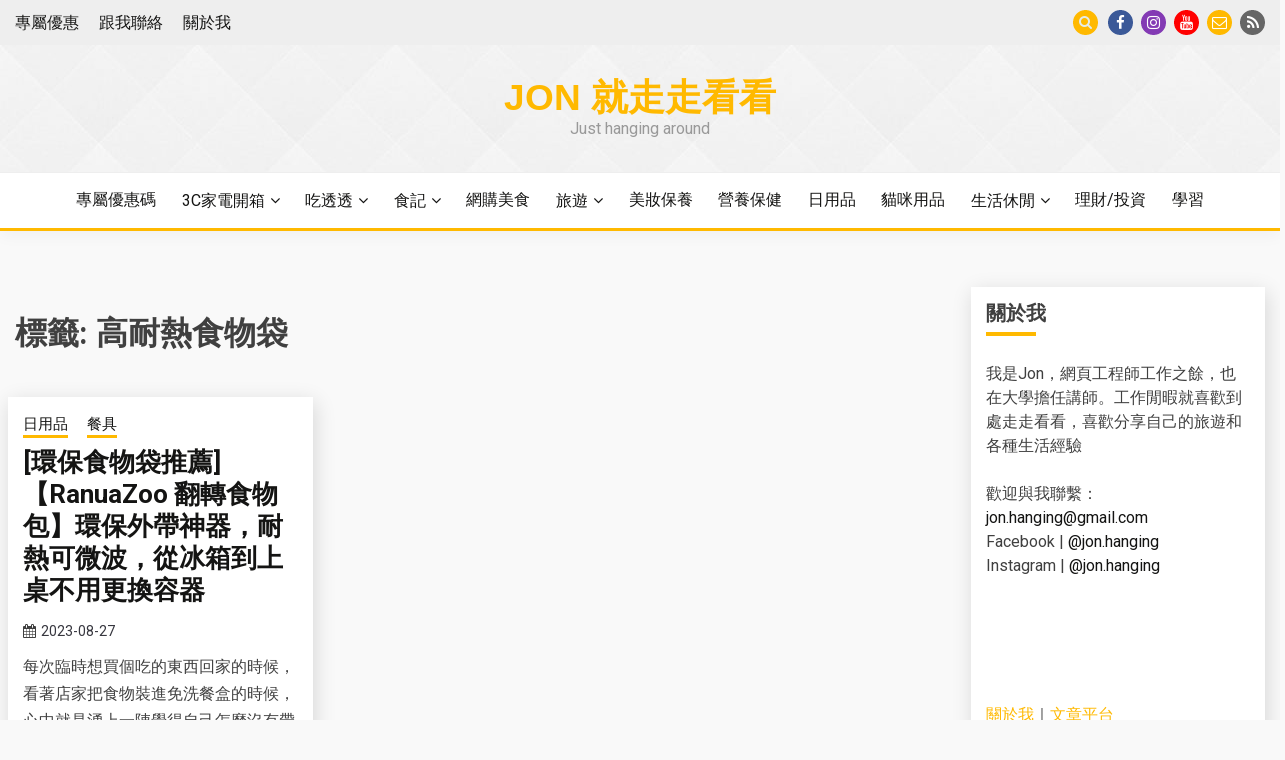

--- FILE ---
content_type: text/html; charset=UTF-8
request_url: https://hanging.ja-anything.com/tag/%E9%AB%98%E8%80%90%E7%86%B1%E9%A3%9F%E7%89%A9%E8%A2%8B/
body_size: 24913
content:
<!doctype html>
<html lang="zh-TW">
<head>
	<meta charset="UTF-8">
	<meta name="viewport" content="width=device-width, initial-scale=1">
<!--     <meta property="og:image" content="https://hanging.ja-anything.com/wp-content/uploads/2021/07/header_share.jpg">
    <meta itemprop="image" content="https://hanging.ja-anything.com/wp-content/uploads/2021/07/header_share.jpg" /> -->
	<link rel="profile" href="https://gmpg.org/xfn/11">
	<link rel="icon" type="image/png" href="https://hanging.ja-anything.com/wp-content/uploads/2018/07/favicon-1.png" />

	<title>高耐熱食物袋 | Jon 就走走看看</title>
<meta name='robots' content='max-image-preview:large' />

<!-- All In One SEO Pack 3.6.2[552,583] -->
<script type="application/ld+json" class="aioseop-schema">{"@context":"https://schema.org","@graph":[{"@type":"Organization","@id":"https://hanging.ja-anything.com/#organization","url":"https://hanging.ja-anything.com/","name":"Jon 就走走看看","sameAs":[]},{"@type":"WebSite","@id":"https://hanging.ja-anything.com/#website","url":"https://hanging.ja-anything.com/","name":"Jon 就走走看看","publisher":{"@id":"https://hanging.ja-anything.com/#organization"},"potentialAction":{"@type":"SearchAction","target":"https://hanging.ja-anything.com/?s={search_term_string}","query-input":"required name=search_term_string"}},{"@type":"CollectionPage","@id":"https://hanging.ja-anything.com/tag/%e9%ab%98%e8%80%90%e7%86%b1%e9%a3%9f%e7%89%a9%e8%a2%8b/#collectionpage","url":"https://hanging.ja-anything.com/tag/%e9%ab%98%e8%80%90%e7%86%b1%e9%a3%9f%e7%89%a9%e8%a2%8b/","inLanguage":"zh-TW","name":"高耐熱食物袋","isPartOf":{"@id":"https://hanging.ja-anything.com/#website"},"breadcrumb":{"@id":"https://hanging.ja-anything.com/tag/%e9%ab%98%e8%80%90%e7%86%b1%e9%a3%9f%e7%89%a9%e8%a2%8b/#breadcrumblist"}},{"@type":"BreadcrumbList","@id":"https://hanging.ja-anything.com/tag/%e9%ab%98%e8%80%90%e7%86%b1%e9%a3%9f%e7%89%a9%e8%a2%8b/#breadcrumblist","itemListElement":[{"@type":"ListItem","position":1,"item":{"@type":"WebPage","@id":"https://hanging.ja-anything.com/","url":"https://hanging.ja-anything.com/","name":"Jon 就走走看看"}},{"@type":"ListItem","position":2,"item":{"@type":"WebPage","@id":"https://hanging.ja-anything.com/tag/%e9%ab%98%e8%80%90%e7%86%b1%e9%a3%9f%e7%89%a9%e8%a2%8b/","url":"https://hanging.ja-anything.com/tag/%e9%ab%98%e8%80%90%e7%86%b1%e9%a3%9f%e7%89%a9%e8%a2%8b/","name":"高耐熱食物袋"}}]}]}</script>
<link rel="canonical" href="https://hanging.ja-anything.com/tag/%e9%ab%98%e8%80%90%e7%86%b1%e9%a3%9f%e7%89%a9%e8%a2%8b/" />
<!-- All In One SEO Pack -->
<link rel='dns-prefetch' href='//hanging.ja-anything.com' />
<link rel='dns-prefetch' href='//fonts.googleapis.com' />
<link rel="alternate" type="application/rss+xml" title="訂閱《Jon 就走走看看》&raquo; 資訊提供" href="https://hanging.ja-anything.com/feed/" />
<link rel="alternate" type="application/rss+xml" title="訂閱《Jon 就走走看看》&raquo; 留言的資訊提供" href="https://hanging.ja-anything.com/comments/feed/" />
<link rel="alternate" type="application/rss+xml" title="訂閱《Jon 就走走看看》&raquo; 標籤〈高耐熱食物袋〉的資訊提供" href="https://hanging.ja-anything.com/tag/%e9%ab%98%e8%80%90%e7%86%b1%e9%a3%9f%e7%89%a9%e8%a2%8b/feed/" />
		<!-- This site uses the Google Analytics by ExactMetrics plugin v6.8.0 - Using Analytics tracking - https://www.exactmetrics.com/ -->
							<script src="//www.googletagmanager.com/gtag/js?id=UA-84861406-2"  type="text/javascript" data-cfasync="false" async></script>
			<script type="text/javascript" data-cfasync="false">
				var em_version = '6.8.0';
				var em_track_user = true;
				var em_no_track_reason = '';
				
								var disableStr = 'ga-disable-UA-84861406-2';

				/* Function to detect opted out users */
				function __gtagTrackerIsOptedOut() {
					return document.cookie.indexOf( disableStr + '=true' ) > - 1;
				}

				/* Disable tracking if the opt-out cookie exists. */
				if ( __gtagTrackerIsOptedOut() ) {
					window[disableStr] = true;
				}

				/* Opt-out function */
				function __gtagTrackerOptout() {
					document.cookie = disableStr + '=true; expires=Thu, 31 Dec 2099 23:59:59 UTC; path=/';
					window[disableStr] = true;
				}

				if ( 'undefined' === typeof gaOptout ) {
					function gaOptout() {
						__gtagTrackerOptout();
					}
				}
								window.dataLayer = window.dataLayer || [];
				if ( em_track_user ) {
					function __gtagTracker() {dataLayer.push( arguments );}
					__gtagTracker( 'js', new Date() );
					__gtagTracker( 'set', {
						'developer_id.dNDMyYj' : true,
						                    });
					__gtagTracker( 'config', 'UA-84861406-2', {
						forceSSL:true,link_attribution:true,					} );
										window.gtag = __gtagTracker;										(
						function () {
							/* https://developers.google.com/analytics/devguides/collection/analyticsjs/ */
							/* ga and __gaTracker compatibility shim. */
							var noopfn = function () {
								return null;
							};
							var newtracker = function () {
								return new Tracker();
							};
							var Tracker = function () {
								return null;
							};
							var p = Tracker.prototype;
							p.get = noopfn;
							p.set = noopfn;
							p.send = function (){
								var args = Array.prototype.slice.call(arguments);
								args.unshift( 'send' );
								__gaTracker.apply(null, args);
							};
							var __gaTracker = function () {
								var len = arguments.length;
								if ( len === 0 ) {
									return;
								}
								var f = arguments[len - 1];
								if ( typeof f !== 'object' || f === null || typeof f.hitCallback !== 'function' ) {
									if ( 'send' === arguments[0] ) {
										var hitConverted, hitObject = false, action;
										if ( 'event' === arguments[1] ) {
											if ( 'undefined' !== typeof arguments[3] ) {
												hitObject = {
													'eventAction': arguments[3],
													'eventCategory': arguments[2],
													'eventLabel': arguments[4],
													'value': arguments[5] ? arguments[5] : 1,
												}
											}
										}
										if ( 'pageview' === arguments[1] ) {
											if ( 'undefined' !== typeof arguments[2] ) {
												hitObject = {
													'eventAction': 'page_view',
													'page_path' : arguments[2],
												}
											}
										}
										if ( typeof arguments[2] === 'object' ) {
											hitObject = arguments[2];
										}
										if ( typeof arguments[5] === 'object' ) {
											Object.assign( hitObject, arguments[5] );
										}
										if ( 'undefined' !== typeof arguments[1].hitType ) {
											hitObject = arguments[1];
											if ( 'pageview' === hitObject.hitType ) {
												hitObject.eventAction = 'page_view';
											}
										}
										if ( hitObject ) {
											action = 'timing' === arguments[1].hitType ? 'timing_complete' : hitObject.eventAction;
											hitConverted = mapArgs( hitObject );
											__gtagTracker( 'event', action, hitConverted );
										}
									}
									return;
								}

								function mapArgs( args ) {
									var arg, hit = {};
									var gaMap = {
										'eventCategory': 'event_category',
										'eventAction': 'event_action',
										'eventLabel': 'event_label',
										'eventValue': 'event_value',
										'nonInteraction': 'non_interaction',
										'timingCategory': 'event_category',
										'timingVar': 'name',
										'timingValue': 'value',
										'timingLabel': 'event_label',
										'page' : 'page_path',
										'location' : 'page_location',
										'title' : 'page_title',
									};
									for ( arg in args ) {
										if ( args.hasOwnProperty(arg) && gaMap.hasOwnProperty(arg) ) {
											hit[gaMap[arg]] = args[arg];
										} else {
											hit[arg] = args[arg];
										}
									}
									return hit;
								}

								try {
									f.hitCallback();
								} catch ( ex ) {
								}
							};
							__gaTracker.create = newtracker;
							__gaTracker.getByName = newtracker;
							__gaTracker.getAll = function () {
								return [];
							};
							__gaTracker.remove = noopfn;
							__gaTracker.loaded = true;
							window['__gaTracker'] = __gaTracker;
						}
					)();
									} else {
										console.log( "" );
					( function () {
							function __gtagTracker() {
								return null;
							}
							window['__gtagTracker'] = __gtagTracker;
							window['gtag'] = __gtagTracker;
					} )();
									}
			</script>
				<!-- / Google Analytics by ExactMetrics -->
				<!-- This site uses the Google Analytics by MonsterInsights plugin v9.2.2 - Using Analytics tracking - https://www.monsterinsights.com/ -->
							<script src="//www.googletagmanager.com/gtag/js?id=G-BSBEK9L9DM"  data-cfasync="false" data-wpfc-render="false" async></script>
			<script data-cfasync="false" data-wpfc-render="false">
				var mi_version = '9.2.2';
				var mi_track_user = true;
				var mi_no_track_reason = '';
								var MonsterInsightsDefaultLocations = {"page_location":"https:\/\/hanging.ja-anything.com\/tag\/%E9%AB%98%E8%80%90%E7%86%B1%E9%A3%9F%E7%89%A9%E8%A2%8B\/?q=tag\/%E9%AB%98%E8%80%90%E7%86%B1%E9%A3%9F%E7%89%A9%E8%A2%8B\/"};
				if ( typeof MonsterInsightsPrivacyGuardFilter === 'function' ) {
					var MonsterInsightsLocations = (typeof MonsterInsightsExcludeQuery === 'object') ? MonsterInsightsPrivacyGuardFilter( MonsterInsightsExcludeQuery ) : MonsterInsightsPrivacyGuardFilter( MonsterInsightsDefaultLocations );
				} else {
					var MonsterInsightsLocations = (typeof MonsterInsightsExcludeQuery === 'object') ? MonsterInsightsExcludeQuery : MonsterInsightsDefaultLocations;
				}

								var disableStrs = [
										'ga-disable-G-BSBEK9L9DM',
									];

				/* Function to detect opted out users */
				function __gtagTrackerIsOptedOut() {
					for (var index = 0; index < disableStrs.length; index++) {
						if (document.cookie.indexOf(disableStrs[index] + '=true') > -1) {
							return true;
						}
					}

					return false;
				}

				/* Disable tracking if the opt-out cookie exists. */
				if (__gtagTrackerIsOptedOut()) {
					for (var index = 0; index < disableStrs.length; index++) {
						window[disableStrs[index]] = true;
					}
				}

				/* Opt-out function */
				function __gtagTrackerOptout() {
					for (var index = 0; index < disableStrs.length; index++) {
						document.cookie = disableStrs[index] + '=true; expires=Thu, 31 Dec 2099 23:59:59 UTC; path=/';
						window[disableStrs[index]] = true;
					}
				}

				if ('undefined' === typeof gaOptout) {
					function gaOptout() {
						__gtagTrackerOptout();
					}
				}
								window.dataLayer = window.dataLayer || [];

				window.MonsterInsightsDualTracker = {
					helpers: {},
					trackers: {},
				};
				if (mi_track_user) {
					function __gtagDataLayer() {
						dataLayer.push(arguments);
					}

					function __gtagTracker(type, name, parameters) {
						if (!parameters) {
							parameters = {};
						}

						if (parameters.send_to) {
							__gtagDataLayer.apply(null, arguments);
							return;
						}

						if (type === 'event') {
														parameters.send_to = monsterinsights_frontend.v4_id;
							var hookName = name;
							if (typeof parameters['event_category'] !== 'undefined') {
								hookName = parameters['event_category'] + ':' + name;
							}

							if (typeof MonsterInsightsDualTracker.trackers[hookName] !== 'undefined') {
								MonsterInsightsDualTracker.trackers[hookName](parameters);
							} else {
								__gtagDataLayer('event', name, parameters);
							}
							
						} else {
							__gtagDataLayer.apply(null, arguments);
						}
					}

					__gtagTracker('js', new Date());
					__gtagTracker('set', {
						'developer_id.dZGIzZG': true,
											});
					if ( MonsterInsightsLocations.page_location ) {
						__gtagTracker('set', MonsterInsightsLocations);
					}
										__gtagTracker('config', 'G-BSBEK9L9DM', {"forceSSL":"true","link_attribution":"true"} );
															window.gtag = __gtagTracker;										(function () {
						/* https://developers.google.com/analytics/devguides/collection/analyticsjs/ */
						/* ga and __gaTracker compatibility shim. */
						var noopfn = function () {
							return null;
						};
						var newtracker = function () {
							return new Tracker();
						};
						var Tracker = function () {
							return null;
						};
						var p = Tracker.prototype;
						p.get = noopfn;
						p.set = noopfn;
						p.send = function () {
							var args = Array.prototype.slice.call(arguments);
							args.unshift('send');
							__gaTracker.apply(null, args);
						};
						var __gaTracker = function () {
							var len = arguments.length;
							if (len === 0) {
								return;
							}
							var f = arguments[len - 1];
							if (typeof f !== 'object' || f === null || typeof f.hitCallback !== 'function') {
								if ('send' === arguments[0]) {
									var hitConverted, hitObject = false, action;
									if ('event' === arguments[1]) {
										if ('undefined' !== typeof arguments[3]) {
											hitObject = {
												'eventAction': arguments[3],
												'eventCategory': arguments[2],
												'eventLabel': arguments[4],
												'value': arguments[5] ? arguments[5] : 1,
											}
										}
									}
									if ('pageview' === arguments[1]) {
										if ('undefined' !== typeof arguments[2]) {
											hitObject = {
												'eventAction': 'page_view',
												'page_path': arguments[2],
											}
										}
									}
									if (typeof arguments[2] === 'object') {
										hitObject = arguments[2];
									}
									if (typeof arguments[5] === 'object') {
										Object.assign(hitObject, arguments[5]);
									}
									if ('undefined' !== typeof arguments[1].hitType) {
										hitObject = arguments[1];
										if ('pageview' === hitObject.hitType) {
											hitObject.eventAction = 'page_view';
										}
									}
									if (hitObject) {
										action = 'timing' === arguments[1].hitType ? 'timing_complete' : hitObject.eventAction;
										hitConverted = mapArgs(hitObject);
										__gtagTracker('event', action, hitConverted);
									}
								}
								return;
							}

							function mapArgs(args) {
								var arg, hit = {};
								var gaMap = {
									'eventCategory': 'event_category',
									'eventAction': 'event_action',
									'eventLabel': 'event_label',
									'eventValue': 'event_value',
									'nonInteraction': 'non_interaction',
									'timingCategory': 'event_category',
									'timingVar': 'name',
									'timingValue': 'value',
									'timingLabel': 'event_label',
									'page': 'page_path',
									'location': 'page_location',
									'title': 'page_title',
									'referrer' : 'page_referrer',
								};
								for (arg in args) {
																		if (!(!args.hasOwnProperty(arg) || !gaMap.hasOwnProperty(arg))) {
										hit[gaMap[arg]] = args[arg];
									} else {
										hit[arg] = args[arg];
									}
								}
								return hit;
							}

							try {
								f.hitCallback();
							} catch (ex) {
							}
						};
						__gaTracker.create = newtracker;
						__gaTracker.getByName = newtracker;
						__gaTracker.getAll = function () {
							return [];
						};
						__gaTracker.remove = noopfn;
						__gaTracker.loaded = true;
						window['__gaTracker'] = __gaTracker;
					})();
									} else {
										console.log("");
					(function () {
						function __gtagTracker() {
							return null;
						}

						window['__gtagTracker'] = __gtagTracker;
						window['gtag'] = __gtagTracker;
					})();
									}
			</script>
				<!-- / Google Analytics by MonsterInsights -->
		<script>
window._wpemojiSettings = {"baseUrl":"https:\/\/s.w.org\/images\/core\/emoji\/14.0.0\/72x72\/","ext":".png","svgUrl":"https:\/\/s.w.org\/images\/core\/emoji\/14.0.0\/svg\/","svgExt":".svg","source":{"concatemoji":"https:\/\/hanging.ja-anything.com\/wp-includes\/js\/wp-emoji-release.min.js?ver=6.2.6"}};
/*! This file is auto-generated */
!function(e,a,t){var n,r,o,i=a.createElement("canvas"),p=i.getContext&&i.getContext("2d");function s(e,t){p.clearRect(0,0,i.width,i.height),p.fillText(e,0,0);e=i.toDataURL();return p.clearRect(0,0,i.width,i.height),p.fillText(t,0,0),e===i.toDataURL()}function c(e){var t=a.createElement("script");t.src=e,t.defer=t.type="text/javascript",a.getElementsByTagName("head")[0].appendChild(t)}for(o=Array("flag","emoji"),t.supports={everything:!0,everythingExceptFlag:!0},r=0;r<o.length;r++)t.supports[o[r]]=function(e){if(p&&p.fillText)switch(p.textBaseline="top",p.font="600 32px Arial",e){case"flag":return s("\ud83c\udff3\ufe0f\u200d\u26a7\ufe0f","\ud83c\udff3\ufe0f\u200b\u26a7\ufe0f")?!1:!s("\ud83c\uddfa\ud83c\uddf3","\ud83c\uddfa\u200b\ud83c\uddf3")&&!s("\ud83c\udff4\udb40\udc67\udb40\udc62\udb40\udc65\udb40\udc6e\udb40\udc67\udb40\udc7f","\ud83c\udff4\u200b\udb40\udc67\u200b\udb40\udc62\u200b\udb40\udc65\u200b\udb40\udc6e\u200b\udb40\udc67\u200b\udb40\udc7f");case"emoji":return!s("\ud83e\udef1\ud83c\udffb\u200d\ud83e\udef2\ud83c\udfff","\ud83e\udef1\ud83c\udffb\u200b\ud83e\udef2\ud83c\udfff")}return!1}(o[r]),t.supports.everything=t.supports.everything&&t.supports[o[r]],"flag"!==o[r]&&(t.supports.everythingExceptFlag=t.supports.everythingExceptFlag&&t.supports[o[r]]);t.supports.everythingExceptFlag=t.supports.everythingExceptFlag&&!t.supports.flag,t.DOMReady=!1,t.readyCallback=function(){t.DOMReady=!0},t.supports.everything||(n=function(){t.readyCallback()},a.addEventListener?(a.addEventListener("DOMContentLoaded",n,!1),e.addEventListener("load",n,!1)):(e.attachEvent("onload",n),a.attachEvent("onreadystatechange",function(){"complete"===a.readyState&&t.readyCallback()})),(e=t.source||{}).concatemoji?c(e.concatemoji):e.wpemoji&&e.twemoji&&(c(e.twemoji),c(e.wpemoji)))}(window,document,window._wpemojiSettings);
</script>
<style>
img.wp-smiley,
img.emoji {
	display: inline !important;
	border: none !important;
	box-shadow: none !important;
	height: 1em !important;
	width: 1em !important;
	margin: 0 0.07em !important;
	vertical-align: -0.1em !important;
	background: none !important;
	padding: 0 !important;
}
</style>
	<link rel='stylesheet' id='wp-block-library-css' href='https://hanging.ja-anything.com/wp-includes/css/dist/block-library/style.min.css?ver=6.2.6' media='all' />
<style id='wp-block-library-inline-css'>
.has-text-align-justify{text-align:justify;}
</style>
<style id='wp-block-library-theme-inline-css'>
.wp-block-audio figcaption{color:#555;font-size:13px;text-align:center}.is-dark-theme .wp-block-audio figcaption{color:hsla(0,0%,100%,.65)}.wp-block-audio{margin:0 0 1em}.wp-block-code{border:1px solid #ccc;border-radius:4px;font-family:Menlo,Consolas,monaco,monospace;padding:.8em 1em}.wp-block-embed figcaption{color:#555;font-size:13px;text-align:center}.is-dark-theme .wp-block-embed figcaption{color:hsla(0,0%,100%,.65)}.wp-block-embed{margin:0 0 1em}.blocks-gallery-caption{color:#555;font-size:13px;text-align:center}.is-dark-theme .blocks-gallery-caption{color:hsla(0,0%,100%,.65)}.wp-block-image figcaption{color:#555;font-size:13px;text-align:center}.is-dark-theme .wp-block-image figcaption{color:hsla(0,0%,100%,.65)}.wp-block-image{margin:0 0 1em}.wp-block-pullquote{border-bottom:4px solid;border-top:4px solid;color:currentColor;margin-bottom:1.75em}.wp-block-pullquote cite,.wp-block-pullquote footer,.wp-block-pullquote__citation{color:currentColor;font-size:.8125em;font-style:normal;text-transform:uppercase}.wp-block-quote{border-left:.25em solid;margin:0 0 1.75em;padding-left:1em}.wp-block-quote cite,.wp-block-quote footer{color:currentColor;font-size:.8125em;font-style:normal;position:relative}.wp-block-quote.has-text-align-right{border-left:none;border-right:.25em solid;padding-left:0;padding-right:1em}.wp-block-quote.has-text-align-center{border:none;padding-left:0}.wp-block-quote.is-large,.wp-block-quote.is-style-large,.wp-block-quote.is-style-plain{border:none}.wp-block-search .wp-block-search__label{font-weight:700}.wp-block-search__button{border:1px solid #ccc;padding:.375em .625em}:where(.wp-block-group.has-background){padding:1.25em 2.375em}.wp-block-separator.has-css-opacity{opacity:.4}.wp-block-separator{border:none;border-bottom:2px solid;margin-left:auto;margin-right:auto}.wp-block-separator.has-alpha-channel-opacity{opacity:1}.wp-block-separator:not(.is-style-wide):not(.is-style-dots){width:100px}.wp-block-separator.has-background:not(.is-style-dots){border-bottom:none;height:1px}.wp-block-separator.has-background:not(.is-style-wide):not(.is-style-dots){height:2px}.wp-block-table{margin:0 0 1em}.wp-block-table td,.wp-block-table th{word-break:normal}.wp-block-table figcaption{color:#555;font-size:13px;text-align:center}.is-dark-theme .wp-block-table figcaption{color:hsla(0,0%,100%,.65)}.wp-block-video figcaption{color:#555;font-size:13px;text-align:center}.is-dark-theme .wp-block-video figcaption{color:hsla(0,0%,100%,.65)}.wp-block-video{margin:0 0 1em}.wp-block-template-part.has-background{margin-bottom:0;margin-top:0;padding:1.25em 2.375em}
</style>
<link rel='stylesheet' id='classic-theme-styles-css' href='https://hanging.ja-anything.com/wp-includes/css/classic-themes.min.css?ver=6.2.6' media='all' />
<style id='global-styles-inline-css'>
body{--wp--preset--color--black: #000000;--wp--preset--color--cyan-bluish-gray: #abb8c3;--wp--preset--color--white: #ffffff;--wp--preset--color--pale-pink: #f78da7;--wp--preset--color--vivid-red: #cf2e2e;--wp--preset--color--luminous-vivid-orange: #ff6900;--wp--preset--color--luminous-vivid-amber: #fcb900;--wp--preset--color--light-green-cyan: #7bdcb5;--wp--preset--color--vivid-green-cyan: #00d084;--wp--preset--color--pale-cyan-blue: #8ed1fc;--wp--preset--color--vivid-cyan-blue: #0693e3;--wp--preset--color--vivid-purple: #9b51e0;--wp--preset--gradient--vivid-cyan-blue-to-vivid-purple: linear-gradient(135deg,rgba(6,147,227,1) 0%,rgb(155,81,224) 100%);--wp--preset--gradient--light-green-cyan-to-vivid-green-cyan: linear-gradient(135deg,rgb(122,220,180) 0%,rgb(0,208,130) 100%);--wp--preset--gradient--luminous-vivid-amber-to-luminous-vivid-orange: linear-gradient(135deg,rgba(252,185,0,1) 0%,rgba(255,105,0,1) 100%);--wp--preset--gradient--luminous-vivid-orange-to-vivid-red: linear-gradient(135deg,rgba(255,105,0,1) 0%,rgb(207,46,46) 100%);--wp--preset--gradient--very-light-gray-to-cyan-bluish-gray: linear-gradient(135deg,rgb(238,238,238) 0%,rgb(169,184,195) 100%);--wp--preset--gradient--cool-to-warm-spectrum: linear-gradient(135deg,rgb(74,234,220) 0%,rgb(151,120,209) 20%,rgb(207,42,186) 40%,rgb(238,44,130) 60%,rgb(251,105,98) 80%,rgb(254,248,76) 100%);--wp--preset--gradient--blush-light-purple: linear-gradient(135deg,rgb(255,206,236) 0%,rgb(152,150,240) 100%);--wp--preset--gradient--blush-bordeaux: linear-gradient(135deg,rgb(254,205,165) 0%,rgb(254,45,45) 50%,rgb(107,0,62) 100%);--wp--preset--gradient--luminous-dusk: linear-gradient(135deg,rgb(255,203,112) 0%,rgb(199,81,192) 50%,rgb(65,88,208) 100%);--wp--preset--gradient--pale-ocean: linear-gradient(135deg,rgb(255,245,203) 0%,rgb(182,227,212) 50%,rgb(51,167,181) 100%);--wp--preset--gradient--electric-grass: linear-gradient(135deg,rgb(202,248,128) 0%,rgb(113,206,126) 100%);--wp--preset--gradient--midnight: linear-gradient(135deg,rgb(2,3,129) 0%,rgb(40,116,252) 100%);--wp--preset--duotone--dark-grayscale: url('#wp-duotone-dark-grayscale');--wp--preset--duotone--grayscale: url('#wp-duotone-grayscale');--wp--preset--duotone--purple-yellow: url('#wp-duotone-purple-yellow');--wp--preset--duotone--blue-red: url('#wp-duotone-blue-red');--wp--preset--duotone--midnight: url('#wp-duotone-midnight');--wp--preset--duotone--magenta-yellow: url('#wp-duotone-magenta-yellow');--wp--preset--duotone--purple-green: url('#wp-duotone-purple-green');--wp--preset--duotone--blue-orange: url('#wp-duotone-blue-orange');--wp--preset--font-size--small: 16px;--wp--preset--font-size--medium: 20px;--wp--preset--font-size--large: 25px;--wp--preset--font-size--x-large: 42px;--wp--preset--font-size--larger: 35px;--wp--preset--spacing--20: 0.44rem;--wp--preset--spacing--30: 0.67rem;--wp--preset--spacing--40: 1rem;--wp--preset--spacing--50: 1.5rem;--wp--preset--spacing--60: 2.25rem;--wp--preset--spacing--70: 3.38rem;--wp--preset--spacing--80: 5.06rem;--wp--preset--shadow--natural: 6px 6px 9px rgba(0, 0, 0, 0.2);--wp--preset--shadow--deep: 12px 12px 50px rgba(0, 0, 0, 0.4);--wp--preset--shadow--sharp: 6px 6px 0px rgba(0, 0, 0, 0.2);--wp--preset--shadow--outlined: 6px 6px 0px -3px rgba(255, 255, 255, 1), 6px 6px rgba(0, 0, 0, 1);--wp--preset--shadow--crisp: 6px 6px 0px rgba(0, 0, 0, 1);}:where(.is-layout-flex){gap: 0.5em;}body .is-layout-flow > .alignleft{float: left;margin-inline-start: 0;margin-inline-end: 2em;}body .is-layout-flow > .alignright{float: right;margin-inline-start: 2em;margin-inline-end: 0;}body .is-layout-flow > .aligncenter{margin-left: auto !important;margin-right: auto !important;}body .is-layout-constrained > .alignleft{float: left;margin-inline-start: 0;margin-inline-end: 2em;}body .is-layout-constrained > .alignright{float: right;margin-inline-start: 2em;margin-inline-end: 0;}body .is-layout-constrained > .aligncenter{margin-left: auto !important;margin-right: auto !important;}body .is-layout-constrained > :where(:not(.alignleft):not(.alignright):not(.alignfull)){max-width: var(--wp--style--global--content-size);margin-left: auto !important;margin-right: auto !important;}body .is-layout-constrained > .alignwide{max-width: var(--wp--style--global--wide-size);}body .is-layout-flex{display: flex;}body .is-layout-flex{flex-wrap: wrap;align-items: center;}body .is-layout-flex > *{margin: 0;}:where(.wp-block-columns.is-layout-flex){gap: 2em;}.has-black-color{color: var(--wp--preset--color--black) !important;}.has-cyan-bluish-gray-color{color: var(--wp--preset--color--cyan-bluish-gray) !important;}.has-white-color{color: var(--wp--preset--color--white) !important;}.has-pale-pink-color{color: var(--wp--preset--color--pale-pink) !important;}.has-vivid-red-color{color: var(--wp--preset--color--vivid-red) !important;}.has-luminous-vivid-orange-color{color: var(--wp--preset--color--luminous-vivid-orange) !important;}.has-luminous-vivid-amber-color{color: var(--wp--preset--color--luminous-vivid-amber) !important;}.has-light-green-cyan-color{color: var(--wp--preset--color--light-green-cyan) !important;}.has-vivid-green-cyan-color{color: var(--wp--preset--color--vivid-green-cyan) !important;}.has-pale-cyan-blue-color{color: var(--wp--preset--color--pale-cyan-blue) !important;}.has-vivid-cyan-blue-color{color: var(--wp--preset--color--vivid-cyan-blue) !important;}.has-vivid-purple-color{color: var(--wp--preset--color--vivid-purple) !important;}.has-black-background-color{background-color: var(--wp--preset--color--black) !important;}.has-cyan-bluish-gray-background-color{background-color: var(--wp--preset--color--cyan-bluish-gray) !important;}.has-white-background-color{background-color: var(--wp--preset--color--white) !important;}.has-pale-pink-background-color{background-color: var(--wp--preset--color--pale-pink) !important;}.has-vivid-red-background-color{background-color: var(--wp--preset--color--vivid-red) !important;}.has-luminous-vivid-orange-background-color{background-color: var(--wp--preset--color--luminous-vivid-orange) !important;}.has-luminous-vivid-amber-background-color{background-color: var(--wp--preset--color--luminous-vivid-amber) !important;}.has-light-green-cyan-background-color{background-color: var(--wp--preset--color--light-green-cyan) !important;}.has-vivid-green-cyan-background-color{background-color: var(--wp--preset--color--vivid-green-cyan) !important;}.has-pale-cyan-blue-background-color{background-color: var(--wp--preset--color--pale-cyan-blue) !important;}.has-vivid-cyan-blue-background-color{background-color: var(--wp--preset--color--vivid-cyan-blue) !important;}.has-vivid-purple-background-color{background-color: var(--wp--preset--color--vivid-purple) !important;}.has-black-border-color{border-color: var(--wp--preset--color--black) !important;}.has-cyan-bluish-gray-border-color{border-color: var(--wp--preset--color--cyan-bluish-gray) !important;}.has-white-border-color{border-color: var(--wp--preset--color--white) !important;}.has-pale-pink-border-color{border-color: var(--wp--preset--color--pale-pink) !important;}.has-vivid-red-border-color{border-color: var(--wp--preset--color--vivid-red) !important;}.has-luminous-vivid-orange-border-color{border-color: var(--wp--preset--color--luminous-vivid-orange) !important;}.has-luminous-vivid-amber-border-color{border-color: var(--wp--preset--color--luminous-vivid-amber) !important;}.has-light-green-cyan-border-color{border-color: var(--wp--preset--color--light-green-cyan) !important;}.has-vivid-green-cyan-border-color{border-color: var(--wp--preset--color--vivid-green-cyan) !important;}.has-pale-cyan-blue-border-color{border-color: var(--wp--preset--color--pale-cyan-blue) !important;}.has-vivid-cyan-blue-border-color{border-color: var(--wp--preset--color--vivid-cyan-blue) !important;}.has-vivid-purple-border-color{border-color: var(--wp--preset--color--vivid-purple) !important;}.has-vivid-cyan-blue-to-vivid-purple-gradient-background{background: var(--wp--preset--gradient--vivid-cyan-blue-to-vivid-purple) !important;}.has-light-green-cyan-to-vivid-green-cyan-gradient-background{background: var(--wp--preset--gradient--light-green-cyan-to-vivid-green-cyan) !important;}.has-luminous-vivid-amber-to-luminous-vivid-orange-gradient-background{background: var(--wp--preset--gradient--luminous-vivid-amber-to-luminous-vivid-orange) !important;}.has-luminous-vivid-orange-to-vivid-red-gradient-background{background: var(--wp--preset--gradient--luminous-vivid-orange-to-vivid-red) !important;}.has-very-light-gray-to-cyan-bluish-gray-gradient-background{background: var(--wp--preset--gradient--very-light-gray-to-cyan-bluish-gray) !important;}.has-cool-to-warm-spectrum-gradient-background{background: var(--wp--preset--gradient--cool-to-warm-spectrum) !important;}.has-blush-light-purple-gradient-background{background: var(--wp--preset--gradient--blush-light-purple) !important;}.has-blush-bordeaux-gradient-background{background: var(--wp--preset--gradient--blush-bordeaux) !important;}.has-luminous-dusk-gradient-background{background: var(--wp--preset--gradient--luminous-dusk) !important;}.has-pale-ocean-gradient-background{background: var(--wp--preset--gradient--pale-ocean) !important;}.has-electric-grass-gradient-background{background: var(--wp--preset--gradient--electric-grass) !important;}.has-midnight-gradient-background{background: var(--wp--preset--gradient--midnight) !important;}.has-small-font-size{font-size: var(--wp--preset--font-size--small) !important;}.has-medium-font-size{font-size: var(--wp--preset--font-size--medium) !important;}.has-large-font-size{font-size: var(--wp--preset--font-size--large) !important;}.has-x-large-font-size{font-size: var(--wp--preset--font-size--x-large) !important;}
.wp-block-navigation a:where(:not(.wp-element-button)){color: inherit;}
:where(.wp-block-columns.is-layout-flex){gap: 2em;}
.wp-block-pullquote{font-size: 1.5em;line-height: 1.6;}
</style>
<link rel='stylesheet' id='wordpress-popular-posts-css-css' href='https://hanging.ja-anything.com/wp-content/plugins/wordpress-popular-posts/assets/css/wpp.css?ver=5.4.2' media='all' />
<link crossorigin="anonymous" rel='stylesheet' id='Roboto:400,500,300,700,400italic-css' href='//fonts.googleapis.com/css?family=Roboto%3A400%2C500%2C300%2C700%2C400italic&#038;ver=6.2.6' media='all' />
<link rel='stylesheet' id='font-awesome-css' href='https://hanging.ja-anything.com/wp-content/themes/fairy/candidthemes/assets/framework/Font-Awesome/css/font-awesome.min.css?ver=1.2.3' media='all' />
<link rel='stylesheet' id='slick-css' href='https://hanging.ja-anything.com/wp-content/themes/fairy/candidthemes/assets/framework/slick/slick.css?ver=1.2.3' media='all' />
<link rel='stylesheet' id='slick-theme-css' href='https://hanging.ja-anything.com/wp-content/themes/fairy/candidthemes/assets/framework/slick/slick-theme.css?ver=1.2.3' media='all' />
<link rel='stylesheet' id='fairy-style-css' href='https://hanging.ja-anything.com/wp-content/themes/fairy/style.css?ver=1.2.3' media='all' />
<style id='fairy-style-inline-css'>
.byline { clip: rect(1px, 1px, 1px, 1px); height: 1px; position: absolute; overflow: hidden; width: 1px; }
.primary-color, p a, h1 a, h2 a, h3 a, h4 a, h5 a, .author-title a, figure a, table a, span a, strong a, li a, h1 a, .btn-primary-border, .main-navigation #primary-menu > li > a:hover, .widget-area .widget a:hover, .widget-area .widget a:focus, .card-bg-image .card_body a:hover, .main-navigation #primary-menu > li.focus > a, .card-blog-post .category-label-group a:hover, .card_title a:hover, .card-blog-post .entry-meta a:hover, .site-title a:visited, .post-navigation .nav-links > * a:hover, .post-navigation .nav-links > * a:focus, .wp-block-button.is-style-outline .wp-block-button__link, .error-404-title, .ct-dark-mode a:hover, .ct-dark-mode .widget ul li a:hover, .ct-dark-mode .widget-area .widget ul li a:hover, .ct-dark-mode .post-navigation .nav-links > * a, .ct-dark-mode .author-wrapper .author-title a, .ct-dark-mode .wp-calendar-nav a, .site-footer a:hover, .top-header-toggle-btn, .woocommerce ul.products li.product .woocommerce-loop-category__title:hover, .woocommerce ul.products li.product .woocommerce-loop-product__title:hover, .woocommerce ul.products li.product h3:hover, .entry-content dl a, .entry-content table a, .entry-content ul a, .breadcrumb-trail .trial-items a:hover, .breadcrumbs ul a:hover, .breadcrumb-trail .trial-items .trial-end a, .breadcrumbs ul li:last-child a, .comment-list .comment .comment-body a, .comment-list .comment .comment-body .comment-metadata a.comment-edit-link { color: #ffb900; }.primary-bg, .btn-primary, .main-navigation ul ul a, #secondary .widget .widget-title:after, .search-form .search-submit, .category-label-group a:after, .posts-navigation .nav-links a, .category-label-group.bg-label a, .wp-block-button__link, .wp-block-button.is-style-outline .wp-block-button__link:hover, button, input[type="button"], input[type="reset"], input[type="submit"], .pagination .page-numbers.current, .pagination .page-numbers:hover, table #today, .tagcloud .tag-cloud-link:hover, .footer-go-to-top, .woocommerce ul.products li.product .button,
.woocommerce #respond input#submit.alt, .woocommerce a.button.alt, .woocommerce button.button.alt, .woocommerce input.button.alt,
.woocommerce #respond input#submit.alt.disabled, .woocommerce #respond input#submit.alt.disabled:hover, .woocommerce #respond input#submit.alt:disabled, .woocommerce #respond input#submit.alt:disabled:hover, .woocommerce #respond input#submit.alt:disabled[disabled], .woocommerce #respond input#submit.alt:disabled[disabled]:hover, .woocommerce a.button.alt.disabled, .woocommerce a.button.alt.disabled:hover, .woocommerce a.button.alt:disabled, .woocommerce a.button.alt:disabled:hover, .woocommerce a.button.alt:disabled[disabled], .woocommerce a.button.alt:disabled[disabled]:hover, .woocommerce button.button.alt.disabled, .woocommerce button.button.alt.disabled:hover, .woocommerce button.button.alt:disabled, .woocommerce button.button.alt:disabled:hover, .woocommerce button.button.alt:disabled[disabled], .woocommerce button.button.alt:disabled[disabled]:hover, .woocommerce input.button.alt.disabled, .woocommerce input.button.alt.disabled:hover, .woocommerce input.button.alt:disabled, .woocommerce input.button.alt:disabled:hover, .woocommerce input.button.alt:disabled[disabled], .woocommerce input.button.alt:disabled[disabled]:hover, .woocommerce .widget_price_filter .ui-slider .ui-slider-range, .woocommerce .widget_price_filter .ui-slider .ui-slider-handle, .fairy-menu-social li a[href*="mailto:"] { background-color: #ffb900; }.primary-border, .btn-primary-border, .site-header-v2,.wp-block-button.is-style-outline .wp-block-button__link, .site-header-bottom { border-color: #ffb900; }a:focus, button.slick-arrow:focus, input[type=text]:focus, input[type=email]:focus, input[type=password]:focus, input[type=search]:focus, input[type=file]:focus, input[type=number]:focus, input[type=datetime]:focus, input[type=url]:focus, select:focus, textarea:focus { outline-color: #ffb900; }.entry-content a { text-decoration-color: #ffb900; }.post-thumbnail a:focus img, .card_media a:focus img, article.sticky .card-blog-post { border-color: #ffb900; }.site-title, .site-title a, h1.site-title a, p.site-title a,  .site-title a:visited { color: #ffb900; }.site-description { color: #999999; }
                    .card-bg-image:after, .card-bg-image.card-promo .card_media a:after{
                    background-image: linear-gradient(45deg, rgba(209, 0, 20, 0.5), rgba(0, 0, 0, 0.5));
                    }
                    
                    .entry-content a{
                   text-decoration: underline;
                    }
                    body, button, input, select, optgroup, textarea { font-family: 'Roboto'; }h1, h2, h3, h4, h5, h6, .entry-content h1 { font-family: 'Roboto'; }
                        .posted-on time.published:not(.updated){
                            display: none;
                        }
                        .posted-on time.updated:not(.published){
                            display: inline-block;
                        }
                    
</style>
<link rel='stylesheet' id='jetpack_css-css' href='https://hanging.ja-anything.com/wp-content/plugins/jetpack/css/jetpack.css?ver=8.4.5' media='all' />
<script id='exactmetrics-frontend-script-js-extra'>
var exactmetrics_frontend = {"js_events_tracking":"true","download_extensions":"doc,pdf,ppt,zip,xls,docx,pptx,xlsx","inbound_paths":"[{\"path\":\"\\\/go\\\/\",\"label\":\"affiliate\"},{\"path\":\"\\\/recommend\\\/\",\"label\":\"affiliate\"}]","home_url":"https:\/\/hanging.ja-anything.com","hash_tracking":"false","ua":"UA-84861406-2"};
</script>
<script src='https://hanging.ja-anything.com/wp-content/plugins/google-analytics-dashboard-for-wp/assets/js/frontend-gtag.min.js?ver=6.8.0' id='exactmetrics-frontend-script-js'></script>
<script src='https://hanging.ja-anything.com/wp-content/plugins/google-analytics-for-wordpress/assets/js/frontend-gtag.min.js?ver=9.2.2' id='monsterinsights-frontend-script-js'></script>
<script data-cfasync="false" data-wpfc-render="false" id='monsterinsights-frontend-script-js-extra'>var monsterinsights_frontend = {"js_events_tracking":"true","download_extensions":"doc,pdf,ppt,zip,xls,docx,pptx,xlsx","inbound_paths":"[{\"path\":\"\\\/go\\\/\",\"label\":\"affiliate\"},{\"path\":\"\\\/recommend\\\/\",\"label\":\"affiliate\"}]","home_url":"https:\/\/hanging.ja-anything.com","hash_tracking":"false","v4_id":"G-BSBEK9L9DM"};</script>
<script src='https://hanging.ja-anything.com/wp-includes/js/jquery/jquery.min.js?ver=3.6.4' id='jquery-core-js'></script>
<script src='https://hanging.ja-anything.com/wp-includes/js/jquery/jquery-migrate.min.js?ver=3.4.0' id='jquery-migrate-js'></script>
<script id='wpp-json' type="application/json">
{"sampling_active":0,"sampling_rate":100,"ajax_url":"https:\/\/hanging.ja-anything.com\/wp-json\/wordpress-popular-posts\/v1\/popular-posts","api_url":"https:\/\/hanging.ja-anything.com\/wp-json\/wordpress-popular-posts","ID":0,"token":"2f662c4ff9","lang":0,"debug":0}
</script>
<script src='https://hanging.ja-anything.com/wp-content/plugins/wordpress-popular-posts/assets/js/wpp.min.js?ver=5.4.2' id='wpp-js-js'></script>
<link rel="https://api.w.org/" href="https://hanging.ja-anything.com/wp-json/" /><link rel="alternate" type="application/json" href="https://hanging.ja-anything.com/wp-json/wp/v2/tags/2522" /><link rel="EditURI" type="application/rsd+xml" title="RSD" href="https://hanging.ja-anything.com/xmlrpc.php?rsd" />
<link rel="wlwmanifest" type="application/wlwmanifest+xml" href="https://hanging.ja-anything.com/wp-includes/wlwmanifest.xml" />
<meta name="generator" content="WordPress 6.2.6" />
        <style>
            @-webkit-keyframes bgslide {
                from {
                    background-position-x: 0;
                }
                to {
                    background-position-x: -200%;
                }
            }

            @keyframes bgslide {
                    from {
                        background-position-x: 0;
                    }
                    to {
                        background-position-x: -200%;
                    }
            }

            .wpp-widget-placeholder {
                margin: 0 auto;
                width: 60px;
                height: 3px;
                background: #dd3737;
                background: -webkit-gradient(linear, left top, right top, from(#dd3737), color-stop(10%, #571313), to(#dd3737));
                background: linear-gradient(90deg, #dd3737 0%, #571313 10%, #dd3737 100%);
                background-size: 200% auto;
                border-radius: 3px;
                -webkit-animation: bgslide 1s infinite linear;
                animation: bgslide 1s infinite linear;
            }
        </style>
        <style type='text/css'>img#wpstats{display:none}</style>		<style type="text/css">
					.site-title a, .site-title {
				color: #ffb900;
			}
				</style>
		<style id="custom-background-css">
body.custom-background { background-color: #f9f9f9; }
</style>
	<!-- 這個網址並未提供 amphtml 版本內容。 -->		<style id="wp-custom-css">
			.container {
	max-width: 1360px;
}

.entry-content a{
	color: #ffb900;
}
.entry-content a:hover{
	color: #141413;
}

.widget#text-4 p{
	text-align: center;
}
.widget#text-4 iframe{
	height:292px;
}
.widget#text-5 a{
	color: #ffb900;
	text-decoration:underline;
}
.widget#text-5 a:hover{
	color: #141413;
}
.widget#text-5 li:not(:last-child) {
    border-bottom: 1px solid #999;
    padding-bottom: 0.8em;
}

@media screen and (min-width: 1200px){
	#primary {
		flex: 0 0 75%;
		max-width: 75%;
	}
	#secondary {
    flex: 0 0 25%;
    max-width: 25%;
	}
	.row-inverse-md #primary[class*="col-"], #secondary[class*="col-"]{
		padding: 0 20px 0 8px;
	}
}

@media screen and (min-width: 992px){
	.fairy-content-area.fairy-two-column.fairy-masonry > * {
			width: 33.33%;
	}
	.fairy-content-area.fairy-masonry > *{
		padding: 0 8px 30px;
	}
	.widget-area .widget{
		padding: 15px;
	}
}
		</style>
		</head>

<body class="archive tag tag-2522 custom-background wp-embed-responsive hfeed ct-sticky-sidebar author-hidden">
<svg xmlns="http://www.w3.org/2000/svg" viewBox="0 0 0 0" width="0" height="0" focusable="false" role="none" style="visibility: hidden; position: absolute; left: -9999px; overflow: hidden;" ><defs><filter id="wp-duotone-dark-grayscale"><feColorMatrix color-interpolation-filters="sRGB" type="matrix" values=" .299 .587 .114 0 0 .299 .587 .114 0 0 .299 .587 .114 0 0 .299 .587 .114 0 0 " /><feComponentTransfer color-interpolation-filters="sRGB" ><feFuncR type="table" tableValues="0 0.49803921568627" /><feFuncG type="table" tableValues="0 0.49803921568627" /><feFuncB type="table" tableValues="0 0.49803921568627" /><feFuncA type="table" tableValues="1 1" /></feComponentTransfer><feComposite in2="SourceGraphic" operator="in" /></filter></defs></svg><svg xmlns="http://www.w3.org/2000/svg" viewBox="0 0 0 0" width="0" height="0" focusable="false" role="none" style="visibility: hidden; position: absolute; left: -9999px; overflow: hidden;" ><defs><filter id="wp-duotone-grayscale"><feColorMatrix color-interpolation-filters="sRGB" type="matrix" values=" .299 .587 .114 0 0 .299 .587 .114 0 0 .299 .587 .114 0 0 .299 .587 .114 0 0 " /><feComponentTransfer color-interpolation-filters="sRGB" ><feFuncR type="table" tableValues="0 1" /><feFuncG type="table" tableValues="0 1" /><feFuncB type="table" tableValues="0 1" /><feFuncA type="table" tableValues="1 1" /></feComponentTransfer><feComposite in2="SourceGraphic" operator="in" /></filter></defs></svg><svg xmlns="http://www.w3.org/2000/svg" viewBox="0 0 0 0" width="0" height="0" focusable="false" role="none" style="visibility: hidden; position: absolute; left: -9999px; overflow: hidden;" ><defs><filter id="wp-duotone-purple-yellow"><feColorMatrix color-interpolation-filters="sRGB" type="matrix" values=" .299 .587 .114 0 0 .299 .587 .114 0 0 .299 .587 .114 0 0 .299 .587 .114 0 0 " /><feComponentTransfer color-interpolation-filters="sRGB" ><feFuncR type="table" tableValues="0.54901960784314 0.98823529411765" /><feFuncG type="table" tableValues="0 1" /><feFuncB type="table" tableValues="0.71764705882353 0.25490196078431" /><feFuncA type="table" tableValues="1 1" /></feComponentTransfer><feComposite in2="SourceGraphic" operator="in" /></filter></defs></svg><svg xmlns="http://www.w3.org/2000/svg" viewBox="0 0 0 0" width="0" height="0" focusable="false" role="none" style="visibility: hidden; position: absolute; left: -9999px; overflow: hidden;" ><defs><filter id="wp-duotone-blue-red"><feColorMatrix color-interpolation-filters="sRGB" type="matrix" values=" .299 .587 .114 0 0 .299 .587 .114 0 0 .299 .587 .114 0 0 .299 .587 .114 0 0 " /><feComponentTransfer color-interpolation-filters="sRGB" ><feFuncR type="table" tableValues="0 1" /><feFuncG type="table" tableValues="0 0.27843137254902" /><feFuncB type="table" tableValues="0.5921568627451 0.27843137254902" /><feFuncA type="table" tableValues="1 1" /></feComponentTransfer><feComposite in2="SourceGraphic" operator="in" /></filter></defs></svg><svg xmlns="http://www.w3.org/2000/svg" viewBox="0 0 0 0" width="0" height="0" focusable="false" role="none" style="visibility: hidden; position: absolute; left: -9999px; overflow: hidden;" ><defs><filter id="wp-duotone-midnight"><feColorMatrix color-interpolation-filters="sRGB" type="matrix" values=" .299 .587 .114 0 0 .299 .587 .114 0 0 .299 .587 .114 0 0 .299 .587 .114 0 0 " /><feComponentTransfer color-interpolation-filters="sRGB" ><feFuncR type="table" tableValues="0 0" /><feFuncG type="table" tableValues="0 0.64705882352941" /><feFuncB type="table" tableValues="0 1" /><feFuncA type="table" tableValues="1 1" /></feComponentTransfer><feComposite in2="SourceGraphic" operator="in" /></filter></defs></svg><svg xmlns="http://www.w3.org/2000/svg" viewBox="0 0 0 0" width="0" height="0" focusable="false" role="none" style="visibility: hidden; position: absolute; left: -9999px; overflow: hidden;" ><defs><filter id="wp-duotone-magenta-yellow"><feColorMatrix color-interpolation-filters="sRGB" type="matrix" values=" .299 .587 .114 0 0 .299 .587 .114 0 0 .299 .587 .114 0 0 .299 .587 .114 0 0 " /><feComponentTransfer color-interpolation-filters="sRGB" ><feFuncR type="table" tableValues="0.78039215686275 1" /><feFuncG type="table" tableValues="0 0.94901960784314" /><feFuncB type="table" tableValues="0.35294117647059 0.47058823529412" /><feFuncA type="table" tableValues="1 1" /></feComponentTransfer><feComposite in2="SourceGraphic" operator="in" /></filter></defs></svg><svg xmlns="http://www.w3.org/2000/svg" viewBox="0 0 0 0" width="0" height="0" focusable="false" role="none" style="visibility: hidden; position: absolute; left: -9999px; overflow: hidden;" ><defs><filter id="wp-duotone-purple-green"><feColorMatrix color-interpolation-filters="sRGB" type="matrix" values=" .299 .587 .114 0 0 .299 .587 .114 0 0 .299 .587 .114 0 0 .299 .587 .114 0 0 " /><feComponentTransfer color-interpolation-filters="sRGB" ><feFuncR type="table" tableValues="0.65098039215686 0.40392156862745" /><feFuncG type="table" tableValues="0 1" /><feFuncB type="table" tableValues="0.44705882352941 0.4" /><feFuncA type="table" tableValues="1 1" /></feComponentTransfer><feComposite in2="SourceGraphic" operator="in" /></filter></defs></svg><svg xmlns="http://www.w3.org/2000/svg" viewBox="0 0 0 0" width="0" height="0" focusable="false" role="none" style="visibility: hidden; position: absolute; left: -9999px; overflow: hidden;" ><defs><filter id="wp-duotone-blue-orange"><feColorMatrix color-interpolation-filters="sRGB" type="matrix" values=" .299 .587 .114 0 0 .299 .587 .114 0 0 .299 .587 .114 0 0 .299 .587 .114 0 0 " /><feComponentTransfer color-interpolation-filters="sRGB" ><feFuncR type="table" tableValues="0.098039215686275 1" /><feFuncG type="table" tableValues="0 0.66274509803922" /><feFuncB type="table" tableValues="0.84705882352941 0.41960784313725" /><feFuncA type="table" tableValues="1 1" /></feComponentTransfer><feComposite in2="SourceGraphic" operator="in" /></filter></defs></svg><div id="page" class="site">
        <a class="skip-link screen-reader-text" href="#content">Skip to content</a>
                <section class="search-section">
            <div class="container">
                <button class="close-btn"><i class="fa fa-times"></i></button>
                <form role="search" method="get" class="search-form" action="https://hanging.ja-anything.com/">
				<label>
					<span class="screen-reader-text">搜尋關鍵字:</span>
					<input type="search" class="search-field" placeholder="搜尋..." value="" name="s" />
				</label>
				<input type="submit" class="search-submit" value="搜尋" />
			</form>            </div>
        </section>
                <header id="masthead" class="site-header text-center site-header-v2">
                            <section class="site-header-topbar">
                    <a href="#" class="top-header-toggle-btn">
                        <i class="fa fa-chevron-down" aria-hidden="true"></i>
                    </a>
                    <div class="container">
                        <div class="row">
                            <div class="col col-sm-2-3 col-md-2-3 col-lg-2-4">
                                        <nav class="site-header-top-nav">
            <ul class="site-header-top-menu"><li class="page_item page-item-30484"><a href="https://hanging.ja-anything.com/%e5%b0%88%e5%b1%ac%e5%84%aa%e6%83%a0/">專屬優惠</a></li>
<li class="page_item page-item-22968"><a href="https://hanging.ja-anything.com/contact/">跟我聯絡</a></li>
<li class="page_item page-item-2"><a href="https://hanging.ja-anything.com/about/">關於我</a></li>
</ul>
        </nav>
                                    </div>
                            <div class="col col-sm-1-3 col-md-1-3 col-lg-1-4">
                                <div class="fairy-menu-social topbar-flex-grid">
                                            <button class="search-toggle"><i class="fa fa-search"></i></button>
        <ul id="menu-social-link" class="social-menu"><li id="menu-item-22951" class="menu-item menu-item-type-custom menu-item-object-custom menu-item-22951"><a target="_blank" rel="noopener" href="https://www.facebook.com/jon.hanging/">Facebook</a></li>
<li id="menu-item-22970" class="menu-item menu-item-type-custom menu-item-object-custom menu-item-22970"><a href="https://www.instagram.com/jon.hanging/">instagram</a></li>
<li id="menu-item-22950" class="menu-item menu-item-type-custom menu-item-object-custom menu-item-22950"><a target="_blank" rel="noopener" href="https://www.youtube.com/channel/UC4kBnVUpcHO_I_tQ9Iyqxjg">Youtube</a></li>
<li id="menu-item-22952" class="menu-item menu-item-type-custom menu-item-object-custom menu-item-22952"><a target="_blank" rel="noopener" href="mailto:jon.hanging@gmail.com">Gmail</a></li>
<li id="menu-item-22953" class="menu-item menu-item-type-custom menu-item-object-custom menu-item-22953"><a target="_blank" rel="noopener" href="https://blog.ja-anything.com/">Blog of Technical</a></li>
</ul>                                </div>
                            </div>
                        </div>
                    </div>
                </section>
                
        <section id="site-navigation" class="site-header-top header-main-bar"  style="background-image: url(https://hanging.ja-anything.com/wp-content/uploads/2019/12/cropped-header-3.jpg);" >
            <div class="container">
                <div class="row">
                    <div class="col-1-1">
                                <div class="site-branding">
                            <p class="site-title"><a href="https://hanging.ja-anything.com/"
                                         rel="home">Jon 就走走看看</a></p>
                            <p class="site-description">Just hanging around</p>
                    </div><!-- .site-branding -->

        <button id="menu-toggle-button" class="menu-toggle" aria-controls="primary-menu" aria-expanded="false">
            <span class="line"></span>
            <span class="line"></span>
            <span class="line"></span>
        </button>
                            </div>

                </div>
            </div>
        </section>

        <section class="site-header-bottom">
            <div class="container">
                        <nav class="main-navigation">
            <ul id="primary-menu" class="nav navbar-nav nav-menu justify-content-center">
                <li id="menu-item-31524" class="menu-item menu-item-type-custom menu-item-object-custom menu-item-31524"><a href="https://hanging.ja-anything.com/?s=優惠碼">專屬優惠碼</a></li>
<li id="menu-item-22954" class="menu-item menu-item-type-taxonomy menu-item-object-category menu-item-has-children menu-item-22954"><a href="https://hanging.ja-anything.com/category/unboxing/">3C家電開箱</a>
<ul class="sub-menu">
	<li id="menu-item-22965" class="menu-item menu-item-type-taxonomy menu-item-object-category menu-item-22965"><a href="https://hanging.ja-anything.com/category/unboxing/digital-3c/">數位3C</a></li>
	<li id="menu-item-22964" class="menu-item menu-item-type-taxonomy menu-item-object-category menu-item-22964"><a href="https://hanging.ja-anything.com/category/unboxing/kitchen-appliance/">廚房家電</a></li>
	<li id="menu-item-22966" class="menu-item menu-item-type-taxonomy menu-item-object-category menu-item-22966"><a href="https://hanging.ja-anything.com/category/unboxing/household-appliances/">生活家電</a></li>
</ul>
</li>
<li id="menu-item-28175" class="menu-item menu-item-type-taxonomy menu-item-object-category menu-item-has-children menu-item-28175"><a href="https://hanging.ja-anything.com/category/eating/">吃透透</a>
<ul class="sub-menu">
	<li id="menu-item-28178" class="menu-item menu-item-type-taxonomy menu-item-object-category menu-item-28178"><a href="https://hanging.ja-anything.com/category/eating/north/taipei-city/">台北市食記</a></li>
	<li id="menu-item-28182" class="menu-item menu-item-type-taxonomy menu-item-object-category menu-item-28182"><a href="https://hanging.ja-anything.com/category/eating/north/new-taipei-city/">新北市食記</a></li>
	<li id="menu-item-28179" class="menu-item menu-item-type-taxonomy menu-item-object-category menu-item-28179"><a href="https://hanging.ja-anything.com/category/eating/north/keelung/">基隆食記</a></li>
	<li id="menu-item-28184" class="menu-item menu-item-type-taxonomy menu-item-object-category menu-item-28184"><a href="https://hanging.ja-anything.com/category/eating/central-north/taoyuan/">桃園食記</a></li>
	<li id="menu-item-28180" class="menu-item menu-item-type-taxonomy menu-item-object-category menu-item-28180"><a href="https://hanging.ja-anything.com/category/eating/east/yilan/">宜蘭食記</a></li>
	<li id="menu-item-28183" class="menu-item menu-item-type-taxonomy menu-item-object-category menu-item-28183"><a href="https://hanging.ja-anything.com/category/eating/central-north/hsinchu/">新竹食記</a></li>
	<li id="menu-item-28176" class="menu-item menu-item-type-taxonomy menu-item-object-category menu-item-28176"><a href="https://hanging.ja-anything.com/category/eating/central/taichung/">台中食記</a></li>
	<li id="menu-item-28177" class="menu-item menu-item-type-taxonomy menu-item-object-category menu-item-28177"><a href="https://hanging.ja-anything.com/category/eating/central/changhua/">彰化食記</a></li>
	<li id="menu-item-28181" class="menu-item menu-item-type-taxonomy menu-item-object-category menu-item-28181"><a href="https://hanging.ja-anything.com/category/eating/west/chiayi/">嘉義食記</a></li>
	<li id="menu-item-28185" class="menu-item menu-item-type-taxonomy menu-item-object-category menu-item-28185"><a href="https://hanging.ja-anything.com/category/eating/west/yunlin/">雲林食記</a></li>
</ul>
</li>
<li id="menu-item-28198" class="menu-item menu-item-type-taxonomy menu-item-object-category menu-item-has-children menu-item-28198"><a href="https://hanging.ja-anything.com/category/dining/">食記</a>
<ul class="sub-menu">
	<li id="menu-item-28193" class="menu-item menu-item-type-taxonomy menu-item-object-category menu-item-28193"><a href="https://hanging.ja-anything.com/category/dining/hotpot-barbecue/">火鍋/燒烤</a></li>
	<li id="menu-item-28187" class="menu-item menu-item-type-taxonomy menu-item-object-category menu-item-28187"><a href="https://hanging.ja-anything.com/category/dining/buffet/">吃到飽</a></li>
	<li id="menu-item-28195" class="menu-item menu-item-type-taxonomy menu-item-object-category menu-item-28195"><a href="https://hanging.ja-anything.com/category/dining/chain-store/">連鎖餐飲</a></li>
	<li id="menu-item-28190" class="menu-item menu-item-type-taxonomy menu-item-object-category menu-item-28190"><a href="https://hanging.ja-anything.com/category/dining/japanese-cuisine/">日式料理</a></li>
	<li id="menu-item-28430" class="menu-item menu-item-type-taxonomy menu-item-object-category menu-item-28430"><a href="https://hanging.ja-anything.com/category/dining/hong-kong-cuisine/">港式</a></li>
	<li id="menu-item-28188" class="menu-item menu-item-type-taxonomy menu-item-object-category menu-item-28188"><a href="https://hanging.ja-anything.com/category/dining/izakaya/">居酒屋</a></li>
	<li id="menu-item-28197" class="menu-item menu-item-type-taxonomy menu-item-object-category menu-item-28197"><a href="https://hanging.ja-anything.com/category/dining/bistro/">餐酒館</a></li>
	<li id="menu-item-28191" class="menu-item menu-item-type-taxonomy menu-item-object-category menu-item-28191"><a href="https://hanging.ja-anything.com/category/dining/brunch/">早午餐</a></li>
	<li id="menu-item-28194" class="menu-item menu-item-type-taxonomy menu-item-object-category menu-item-28194"><a href="https://hanging.ja-anything.com/category/dining/light-meal/">輕食</a></li>
	<li id="menu-item-28186" class="menu-item menu-item-type-taxonomy menu-item-object-category menu-item-28186"><a href="https://hanging.ja-anything.com/category/dining/vegetarian/">素食</a></li>
	<li id="menu-item-28196" class="menu-item menu-item-type-taxonomy menu-item-object-category menu-item-28196"><a href="https://hanging.ja-anything.com/category/dining/beverage/">飲料店</a></li>
	<li id="menu-item-28192" class="menu-item menu-item-type-taxonomy menu-item-object-category menu-item-28192"><a href="https://hanging.ja-anything.com/category/dining/dine-and-view/">景觀餐廳</a></li>
	<li id="menu-item-28189" class="menu-item menu-item-type-taxonomy menu-item-object-category menu-item-28189"><a href="https://hanging.ja-anything.com/category/dining/easy-pack/">懶人包</a></li>
</ul>
</li>
<li id="menu-item-22956" class="menu-item menu-item-type-taxonomy menu-item-object-category menu-item-22956"><a href="https://hanging.ja-anything.com/category/delivery/">網購美食</a></li>
<li id="menu-item-22960" class="menu-item menu-item-type-taxonomy menu-item-object-category menu-item-has-children menu-item-22960"><a href="https://hanging.ja-anything.com/category/outting/">旅遊</a>
<ul class="sub-menu">
	<li id="menu-item-22962" class="menu-item menu-item-type-taxonomy menu-item-object-category menu-item-22962"><a href="https://hanging.ja-anything.com/category/outting/stay/">住宿</a></li>
	<li id="menu-item-22963" class="menu-item menu-item-type-taxonomy menu-item-object-category menu-item-22963"><a href="https://hanging.ja-anything.com/category/outting/attractions/">景點</a></li>
	<li id="menu-item-26746" class="menu-item menu-item-type-taxonomy menu-item-object-category menu-item-26746"><a href="https://hanging.ja-anything.com/category/outting/travel-goods/">旅行小物</a></li>
</ul>
</li>
<li id="menu-item-22959" class="menu-item menu-item-type-taxonomy menu-item-object-category menu-item-22959"><a href="https://hanging.ja-anything.com/category/beauty-care/">美妝保養</a></li>
<li id="menu-item-22958" class="menu-item menu-item-type-taxonomy menu-item-object-category menu-item-22958"><a href="https://hanging.ja-anything.com/category/healthy-food/">營養保健</a></li>
<li id="menu-item-22957" class="menu-item menu-item-type-taxonomy menu-item-object-category menu-item-22957"><a href="https://hanging.ja-anything.com/category/life-things/">日用品</a></li>
<li id="menu-item-22975" class="menu-item menu-item-type-taxonomy menu-item-object-category menu-item-22975"><a href="https://hanging.ja-anything.com/category/for-cats/">貓咪用品</a></li>
<li id="menu-item-22961" class="menu-item menu-item-type-taxonomy menu-item-object-category menu-item-has-children menu-item-22961"><a href="https://hanging.ja-anything.com/category/life-leisure/">生活休閒</a>
<ul class="sub-menu">
	<li id="menu-item-29767" class="menu-item menu-item-type-taxonomy menu-item-object-category menu-item-29767"><a href="https://hanging.ja-anything.com/category/life-leisure/exhibition/">展覽/電影</a></li>
	<li id="menu-item-29768" class="menu-item menu-item-type-taxonomy menu-item-object-category menu-item-29768"><a href="https://hanging.ja-anything.com/category/life-leisure/pop-up-ptore/">快閃店</a></li>
	<li id="menu-item-29770" class="menu-item menu-item-type-taxonomy menu-item-object-category menu-item-29770"><a href="https://hanging.ja-anything.com/category/life-leisure/shopping/">線上購物</a></li>
	<li id="menu-item-29769" class="menu-item menu-item-type-taxonomy menu-item-object-category menu-item-29769"><a href="https://hanging.ja-anything.com/category/life-leisure/outfit/">穿搭</a></li>
	<li id="menu-item-29910" class="menu-item menu-item-type-taxonomy menu-item-object-category menu-item-29910"><a href="https://hanging.ja-anything.com/category/life-leisure/fitness/fitness-fitness/">健身</a></li>
	<li id="menu-item-30449" class="menu-item menu-item-type-taxonomy menu-item-object-category menu-item-30449"><a href="https://hanging.ja-anything.com/category/life-leisure/handmade/">手作</a></li>
</ul>
</li>
<li id="menu-item-26513" class="menu-item menu-item-type-taxonomy menu-item-object-category menu-item-26513"><a href="https://hanging.ja-anything.com/category/finance/">理財/投資</a></li>
<li id="menu-item-28223" class="menu-item menu-item-type-taxonomy menu-item-object-category menu-item-28223"><a href="https://hanging.ja-anything.com/category/learn/">學習</a></li>
                <button class="close_nav"><i class="fa fa-times"></i></button>
            </ul>
        </nav><!-- #site-navigation -->
        
            </div>
        </section>
                </header><!-- #masthead -->
        <div id="content" class="site-content">
    <main class="site-main">
        <section class="blog-list-section archive-list-section sec-spacing">
            <div class="container">
                                <div class="row ">
                    <div id="primary" class="col-1-1 col-md-2-3">
                        <div class="page-header">
                            <h1 class="page-title">標籤: <span>高耐熱食物袋</span></h1>                        </div><!-- .page-header -->
                                                                        <div class="fairy-content-area fairy-two-column fairy-masonry">


                            
<article id="post-31121" class="post-31121 post type-post status-publish format-standard hentry category-life-things category-resuable-tableware tag-ranuazoo tag-2524 tag-2521 tag-2523 tag-2520 tag-2519 tag-2526 tag-2517 tag-2525 tag-2518 tag-2516 tag-2522">
    <!-- 
        for full single column card layout add [.card-full-width] class 
        for reverse align for figure and card_body add [.reverse-row] class in .card-blog-post
    -->
        <div class="card card-blog-post ">
                <div class="card_body">
            <!-- To have a background category link add [.bg-label] in category-label-group class -->
            <div>
            <div class="category-label-group"><span class="cat-links"><a class="ct-cat-item-6" href="https://hanging.ja-anything.com/category/life-things/"  rel="category tag">日用品</a> <a class="ct-cat-item-11" href="https://hanging.ja-anything.com/category/life-things/resuable-tableware/"  rel="category tag">餐具</a> </span></div><h2 class="card_title"><a href="https://hanging.ja-anything.com/2023/08/27/%e7%92%b0%e4%bf%9d%e9%a3%9f%e7%89%a9%e8%a2%8b%e6%8e%a8%e8%96%a6%e3%80%90ranuazoo-%e7%bf%bb%e8%bd%89%e9%a3%9f%e7%89%a9%e5%8c%85%e3%80%91%e7%92%b0%e4%bf%9d%e5%a4%96%e5%b8%b6%e7%a5%9e%e5%99%a8%ef%bc%8c/" rel="bookmark">[環保食物袋推薦]【RanuaZoo 翻轉食物包】環保外帶神器，耐熱可微波，從冰箱到上桌不用更換容器</a></h2>                            <div class="entry-meta">
                    <span class="posted-on"><i class="fa fa-calendar"></i><a href="https://hanging.ja-anything.com/2023/08/27/%e7%92%b0%e4%bf%9d%e9%a3%9f%e7%89%a9%e8%a2%8b%e6%8e%a8%e8%96%a6%e3%80%90ranuazoo-%e7%bf%bb%e8%bd%89%e9%a3%9f%e7%89%a9%e5%8c%85%e3%80%91%e7%92%b0%e4%bf%9d%e5%a4%96%e5%b8%b6%e7%a5%9e%e5%99%a8%ef%bc%8c/" rel="bookmark"><time class="entry-date published updated" datetime="2023-08-27T20:26:26+08:00">2023-08-27</time></a></span><span class="byline"> <span class="author vcard"><i class="fa fa-user"></i><a class="url fn n" href="https://hanging.ja-anything.com/author/admin/">Jon</a></span></span>                </div><!-- .entry-meta -->
                        </div>
            <div>
            <div class="entry-content">
                <p>每次臨時想買個吃的東西回家的時候，看著店家把食物裝進免洗餐盒的時候，心中就是湧上一陣覺得自己怎麼沒有帶著餐盒好可惜的心情。有一段時間我一直強迫自己背著一個餐盒，餐盒雖然不重，但是放在包包裡非常佔空間，而輕量的餐盒也通常不能防漏水，所以一直在尋找更方便好用的餐盒，而我的新歡【RanuaZoo 翻轉食物包】就完全克服了這些問題。</p>
<p><img decoding="async" class="aligncenter size-large wp-image-31123" src="https://hanging.ja-anything.com/wp-content/uploads/2023/08/001_31121-640x480.jpg" alt="" width="640" height="480" srcset="https://hanging.ja-anything.com/wp-content/uploads/2023/08/001_31121-640x480.jpg 640w, https://hanging.ja-anything.com/wp-content/uploads/2023/08/001_31121-800x600.jpg 800w, https://hanging.ja-anything.com/wp-content/uploads/2023/08/001_31121.jpg 1200w" sizes="(max-width: 640px) 100vw, 640px" /><br />
 <a href="https://hanging.ja-anything.com/2023/08/27/%e7%92%b0%e4%bf%9d%e9%a3%9f%e7%89%a9%e8%a2%8b%e6%8e%a8%e8%96%a6%e3%80%90ranuazoo-%e7%bf%bb%e8%bd%89%e9%a3%9f%e7%89%a9%e5%8c%85%e3%80%91%e7%92%b0%e4%bf%9d%e5%a4%96%e5%b8%b6%e7%a5%9e%e5%99%a8%ef%bc%8c/#more-31121" class="more-link"><span aria-label="閱讀全文 [環保食物袋推薦]【RanuaZoo 翻轉食物包】環保外帶神器，耐熱可微波，從冰箱到上桌不用更換容器">(閱讀全文&#8230;)</span></a></p>
            </div>
                        </div>


        </div>
    </div>


    <!--<footer class="entry-footer">
			</footer>--><!-- .entry-footer -->
</article><!-- #post-31121 -->
                        </div>
                                            </div>
                                            <div id="secondary" class="col-12 col-md-1-3 col-lg-1-3">
                            
<aside class="widget-area">
	<section id="text-3" class="widget widget_text"><h2 class="widget-title">關於我</h2>			<div class="textwidget"><p>我是Jon，網頁工程師工作之餘，也在大學擔任講師。工作閒暇就喜歡到處走走看看，喜歡分享自己的旅遊和各種生活經驗</p>
<p>歡迎與我聯繫：<a href="mailto:jon.hanging@gmail.com" target="_blank" rel="nofollow noopener">jon.hanging@gmail.com</a><br />
Facebook | <a href="https://www.facebook.com/jon.hanging/" target="_blank" rel="noopener">@jon.hanging</a><br />
Instagram | <a href="https://www.instagram.com/jon.hanging/" target="_blank" rel="noopener">@jon.hanging</a></p>
<p><iframe loading="lazy" style="border: none; overflow: hidden; height: 70px; width:100%; margin: 0 auto;" src="https://www.facebook.com/plugins/page.php?href=https%3A%2F%2Fwww.facebook.com%2Fjon.hanging%2F&amp;tabs=timeline&amp;width=270&amp;height=70&amp;small_header=true&amp;adapt_container_width=true&amp;hide_cover=false&amp;show_facepile=false&amp;appId" frameborder="0" scrolling="no" allowfullscreen="true"></iframe></p>
<p><a style="color: #ffb900; text-decoration: underline;" href="https://hanging.ja-anything.com/about/">關於我</a>｜<a style="color: #ffb900; text-decoration: underline;" href="https://hanging.ja-anything.com/about/#blogs">文章平台</a></p>
</div>
		</section><section id="search-2" class="widget widget_search"><form role="search" method="get" class="search-form" action="https://hanging.ja-anything.com/">
				<label>
					<span class="screen-reader-text">搜尋關鍵字:</span>
					<input type="search" class="search-field" placeholder="搜尋..." value="" name="s" />
				</label>
				<input type="submit" class="search-submit" value="搜尋" />
			</form></section><section id="block-11" class="widget widget_block"><div>
<h3 style="margin: 0; text-align: center">泰達椅 現折300元</h3>
<p style="margin: 0"><a href="https://tinyurl.com/28naro6t" style="color: #ffb900">官網全館</a>輸入折扣碼【affiliates300】即享$300折扣、註冊會員再贈100點紅利金</p>
<div style="display: flex; gap: 4px; align-items: center">
        <img decoding="async" src="https://storage.googleapis.com/ja-storage/jon/2023/02/30832/018.jpg" width="80" alt=""><br />
        <a href="https://hanging.ja-anything.com/?p=32198" style="width: calc(100% - 80px)"><span style="margin: 0;font-size: 1.15em; font-weight: 700;">泰達椅一代二代差別</span><br />完整比較｜高度調整與防滑效果升級，實測心得分享</a>
      </div>
<div style="display: flex; gap: 4px; align-items: center">
        <img decoding="async" src="https://storage.googleapis.com/ja-storage/jon/2020/08/24377/001.jpg" width="80" alt=""><br />
        <a href="https://hanging.ja-anything.com/?p=32203" style="width: calc(100% - 80px)"><span style="margin: 0;font-size: 1.15em; font-weight: 700;">泰達椅缺點與評價</span><br />第一代、二代標準版與 PRO 版完整比較｜購買前必看！</a>
      </div>
</p></div>
</section><section id="text-9" class="widget widget_text">			<div class="textwidget"><p><!-- 大研 魚油 --></p>
<div style="display: block; padding: 0; margin: 5px auto;"><a href="https://s.shopee.tw/4VTxvVz8JX"><img decoding="async" src="https://hanging.ja-anything.com/wp-content/uploads/2024/04/ad_daiken_300x300-1.jpg" alt="魚油推薦, 魚油挑選重點, 10款魚油推薦" /></a></div>
<p><!-- 大研 葉黃素 --></p>
<div style="display: block; padding: 0; margin: 5px auto;"><a href="https://s.shopee.tw/4fnO7oyUya"><img decoding="async" src="https://hanging.ja-anything.com/wp-content/uploads/2024/04/ad_daiken_300x300-2.jpg" alt="葉黃素推薦, 市售13款葉黃素推薦, 葉黃素功效" /></a></div>
<p><!-- AmazingTalker - 首頁 --></p>
<div style="width: 280px; height: 300px;">
<div style="position: relative; width: 280px; height: 300px; display: inline-block; transform: scale(1); transform-origin: left top;">
<p><img decoding="async" style="margin: 0;" src="https://res.cloudinary.com/amazingtalker/image/upload/c_fill,f_auto,q_auto:best/pages/affiliates/campaign/banner/tw.jpg" alt="線上課程" /></p>
<div style="position: fixed; color: black; bottom: 48px; left: 0; height: 95px; display: flex; width: 100%; justify-content: center; align-items: center; font-size: 18px; padding: 0 10px; box-sizing: border-box; text-align: center;">
<div>一對一線上教學平台</div>
</div>
<p><a style="position: fixed; top: 0; left: 0; width: 100%; height: 100%; opacity: 0;" href="https://tw.amazingtalker.com?aff_c_code=aff_c-bXzmGi&amp;aff_p_code=aff_p-bXFd7k">線上課程</a></p>
</div>
</div>
<p><!-- AmazingTalker - 首頁 --></p>
<p><!-- AmazingTalker - 英文 --></p>
<div style="width: 280px; height: 300px;">
<div style="position: relative; width: 280px; height: 300px; display: inline-block; transform: scale(1); transform-origin: left top;">
<p><img decoding="async" style="margin: 0;" src="https://res.cloudinary.com/amazingtalker/image/upload/c_fill,f_auto,q_auto:best/pages/affiliates/campaign/banner/tw.jpg" alt="線上英文" /></p>
<div style="position: fixed; color: black; bottom: 48px; left: 0; height: 95px; display: flex; width: 100%; justify-content: center; align-items: center; font-size: 18px; padding: 0 10px; box-sizing: border-box; text-align: center;">
<div>線上學 <span style="color: #ff5f5f; font-weight: bold;">英文</span></div>
</div>
<p><a style="position: fixed; top: 0; left: 0; width: 100%; height: 100%; opacity: 0;" href="https://tw.amazingtalker.com/tutors/english?aff_c_code=aff_c-bXzmGh&amp;aff_p_code=aff_p-bXFd7k&amp;offline=classes-near-me">線上英文</a></p>
</div>
</div>
<p><!-- AmazingTalker - 英文 --></p>
<p><!-- MOMO --></p>
<div style="display: block; padding: 0; margin: 5px auto;"><a href="https://www.momoshop.com.tw/main/Main.jsp&amp;memid=6000015594&amp;cid=apuad&amp;oid=1&amp;osm=league"><img decoding="async" src="https://hanging.ja-anything.com/wp-content/uploads/2022/07/momo.png" /></a></div>
<p><!-- 蝦皮 --></p>
<div style="display: block; padding: 0; margin: 5px auto;"><a href="https://s.shopee.tw/8UtVv4RhCT"><img decoding="async" src="https://hanging.ja-anything.com/wp-content/uploads/2022/07/shopee-640x249.png" /></a></div>
<p><!-- 愛體驗驗證 --></p>
<div style="display: none;"><script>var itm={id:'503613096'};</script><script src="https://i-tm.com.tw/api/itm-tracker.js" data-id="503613096" data-partner="0"></script></div>
</div>
		</section><section id="text-7" class="widget widget_text">			<div class="textwidget"><div><a href="https://supertaste.tvbs.com.tw/player/jonhanging" target="_blank" rel="noopener"><img decoding="async" loading="lazy" src="https://hanging.ja-anything.com/wp-content/uploads/2024/03/supertaste_2024.png" alt="" width="640" height="640" /></a></div>
</div>
		</section><section id="siga4w_widget-2" class="widget widget_siga4w_widget"><h2 class="widget-title">瀏覽統計資料</h2><div id="siga4w_widget-2_inner"><img src="https://hanging.ja-anything.com/wp-content/plugins/sig-ga4-widget/assets/img/loading.gif"><script type="text/javascript">jQuery(document).ready(function($) {$.get('https://hanging.ja-anything.com/wp-admin/admin-ajax.php?action=siga4w-widget&id=siga4w_widget-2&_wpnonce=2341f009d5', function(data) {$('#siga4w_widget-2_inner').html(data); });});</script></div></section>
		<section id="recent-posts-2" class="widget widget_recent_entries">
		<h2 class="widget-title">近期文章</h2>
		<ul>
											<li>
					<a href="https://hanging.ja-anything.com/2026/01/18/%e8%ae%93%e6%94%be%e9%ac%86%e6%88%90%e7%82%ba%e4%b8%80%e7%a8%ae%e7%94%9f%e6%b4%bb%e6%85%8b%e5%ba%a6%ef%bc%9a%e6%88%91%e7%9a%84%e7%81%ab%e6%98%9f%e8%a8%88%e7%95%ab%e6%94%b6%e8%97%8f%ef%bc%8c%e3%80%90bo/">從 Debug 到舒壓：工程師的修復級舒壓日常，【Booster Mini 2 筋膜槍】與【PISOOKA K 酥震槍】實測分享 (Jon專屬優惠碼現折500元：JON)</a>
									</li>
											<li>
					<a href="https://hanging.ja-anything.com/2026/01/06/%e5%a4%a7%e6%b0%b4%e9%87%8f%e9%a6%96%e9%81%b8%ef%bc%81%e3%80%90ycct-%e9%80%9f%e5%90%b8%e6%9d%af3%e4%bb%a3900ml%e3%80%91%e4%bd%bf%e7%94%a8%e5%bf%83%e5%be%97%ef%bc%9a%e4%b8%80%e6%9d%af%e5%88%b0%e5%ba%95/">大水量首選！【YCCT 速吸杯3代900ml】使用心得：一杯到底不卡味，陪我度過暖心冬日</a>
									</li>
											<li>
					<a href="https://hanging.ja-anything.com/2025/12/31/%e6%89%be%e5%9b%9e%e5%a4%9c%e6%99%9a%e7%9a%84%e5%af%a7%e9%9d%9c%e8%88%87%e7%99%bd%e5%a4%a9%e7%9a%84%e5%85%89%e9%87%87%ef%bc%9a%e3%80%90%e7%99%bd%e8%98%ad%e6%b0%8f-%e4%ba%94%e5%91%b3%e5%ad%90%e8%8a%9d/">找回夜晚的寧靜與白天的光采：【白蘭氏 五味子芝麻錠】我的忙碌生活保養提案</a>
									</li>
											<li>
					<a href="https://hanging.ja-anything.com/2025/12/18/%e8%9f%ac%e8%81%af%e5%9b%9b%e5%b9%b4%e5%86%a0%e8%bb%8d%ef%bc%81%e3%80%90%e8%82%89%e5%a4%9a%e5%a4%9a-%e6%96%87%e5%b1%b1%e6%99%af%e7%be%8e%e5%ba%97%e3%80%91%e4%b8%8d%e9%99%90%e6%99%8270%e8%87%aa/">蟬聯四年冠軍！【肉多多 文山景美店】肉多多火鍋 平假日不限時 70+自助吧吃到飽的超狂CP值火鍋</a>
									</li>
											<li>
					<a href="https://hanging.ja-anything.com/2025/12/16/%e3%80%90qmat-%e7%ad%8b%e8%86%9cxo%e8%b6%85%e6%85%a2%e8%b7%91%e5%a2%8a%e3%80%91%e5%af%a6%e6%b8%ac%e8%a9%95%e5%83%b9%ef%bc%9a%e5%b1%85%e5%ae%b6%e5%81%a5%e8%ba%ab%e6%85%a2%e8%b7%91%e5%a2%8a%e5%88%86/">【QMAT 筋膜XO超慢跑墊】實測評價：居家健身慢跑墊分享，足底按摩超有感！</a>
									</li>
											<li>
					<a href="https://hanging.ja-anything.com/2025/12/11/%e3%80%90meditherapy-333%e7%8e%bb%e5%b0%bf%e9%85%b8%e7%b2%be%e8%8f%af%e3%80%91%e6%a9%9f%e8%bb%8a%e9%80%9a%e5%8b%a4%e6%97%8f%e7%9a%84%e6%95%91%e6%98%9f%ef%bc%9a%e7%b0%a1%e5%96%ae%e3%80%81%e8%88%92/">【MEDITHERAPY 333玻尿酸精華】機車通勤族的救星：簡單、舒適，告別保濕黏膩感！</a>
									</li>
											<li>
					<a href="https://hanging.ja-anything.com/2025/12/01/%e9%96%8b%e7%ae%b1%e5%af%a6%e6%b8%ac-wfh-%e5%a5%bd%e7%89%a9%e6%8e%a8%e8%96%a6%ef%bc%9a%e3%80%90comica-ejoy-uni-pro%e3%80%91%e7%84%a1%e7%b7%9a%e9%ba%a5%e5%85%8b%e9%a2%a8%ef%bc%8c%e6%89%93%e9%80%a0/">[開箱實測] WFH 好物推薦：【COMICA EJoy Uni Pro】無線麥克風，打造專業線上會議室 (優惠碼折100元：JON)</a>
									</li>
											<li>
					<a href="https://hanging.ja-anything.com/2025/11/30/%e3%80%90%e5%8f%b0%e5%8c%97%e5%b8%ab%e5%a4%a7%e7%be%8e%e9%a3%9f%e3%80%91%e5%af%92%e6%b5%81%e6%95%91%e6%98%9f%ef%bc%81%e6%9d%b1%e5%a4%a7%e9%96%80%e3%80%8c%e6%8b%9b%e7%89%8c%e9%a6%ac%e9%88%b4%e8%96%af/">【台北師大美食】寒流救星！東大門「招牌馬鈴薯豬骨鍋」與罪惡牽絲的韓式饗宴：下班後的暖心儀式</a>
									</li>
											<li>
					<a href="https://hanging.ja-anything.com/2025/11/30/19-%e6%ad%b2%e8%80%81%e8%b2%93%e7%9a%84%e6%97%a5%e5%b8%b8%e4%bf%9d%e9%a4%8a%e5%93%b2%e5%ad%b8%e3%80%90%e7%8f%ae%e6%85%88%e6%98%9f%e7%b3%bbpets-galaxy-%e8%b6%85%e5%af%b5-%e5%af%b5%e7%89%a9%e8%b6%85/">19 歲老貓的日常保養哲學【珮慈星系Pets Galaxy 超寵 寵物超級營養粉】，資深貓奴的推薦</a>
									</li>
											<li>
					<a href="https://hanging.ja-anything.com/2025/11/02/40%e6%ad%b2%e7%9a%84%e7%85%a5%e9%a1%8f%e7%be%8e%e8%82%8c%e7%a7%98%e5%af%86%ef%bc%81%e5%af%a6%e6%b8%ac%e3%80%90%e4%b9%9d%e5%b7%9e%e7%be%8e%e5%8a%9b%e5%a0%82-%e6%b5%b7%e6%98%9f%e7%b2%be%e7%b2%b9/">40歲的煥顏美肌秘密！實測【九州美力堂 海星精粹抗皺凝膠】：有效成分菸鹼醯胺打造濃厚滋潤零負擔保養。</a>
									</li>
					</ul>

		</section><section id="categories-2" class="widget widget_categories"><h2 class="widget-title">分類</h2>
			<ul>
					<li class="cat-item cat-item-2"><a href="https://hanging.ja-anything.com/category/youtube/">Youtube</a> (45)
<ul class='children'>
	<li class="cat-item cat-item-41"><a href="https://hanging.ja-anything.com/category/youtube/jon-hanging-around/">Jon走走看看</a> (9)
</li>
	<li class="cat-item cat-item-42"><a href="https://hanging.ja-anything.com/category/youtube/jon-cooking/">Jon醬Cooking</a> (6)
</li>
	<li class="cat-item cat-item-43"><a href="https://hanging.ja-anything.com/category/youtube/jon-eat-snack/">Jon醬吃零食</a> (10)
</li>
	<li class="cat-item cat-item-44"><a href="https://hanging.ja-anything.com/category/youtube/jon-unboxing/">Jon醬新開箱</a> (8)
</li>
	<li class="cat-item cat-item-45"><a href="https://hanging.ja-anything.com/category/youtube/jon-study-japanese/">Jon醬說日文</a> (14)
</li>
</ul>
</li>
	<li class="cat-item cat-item-3"><a href="https://hanging.ja-anything.com/category/cooking/">作料理</a> (39)
</li>
	<li class="cat-item cat-item-1664"><a href="https://hanging.ja-anything.com/category/eating/">吃透透</a> (148)
<ul class='children'>
	<li class="cat-item cat-item-46"><a href="https://hanging.ja-anything.com/category/eating/central/">中彰投</a> (17)
	<ul class='children'>
	<li class="cat-item cat-item-2038"><a href="https://hanging.ja-anything.com/category/eating/central/nantou/">南投食記</a> (1)
</li>
	<li class="cat-item cat-item-52"><a href="https://hanging.ja-anything.com/category/eating/central/taichung/">台中食記</a> (11)
</li>
	<li class="cat-item cat-item-76"><a href="https://hanging.ja-anything.com/category/eating/central/changhua/">彰化食記</a> (5)
</li>
	</ul>
</li>
	<li class="cat-item cat-item-49"><a href="https://hanging.ja-anything.com/category/eating/north/">北北基</a> (110)
	<ul class='children'>
	<li class="cat-item cat-item-55"><a href="https://hanging.ja-anything.com/category/eating/north/taipei-city/">台北市食記</a> (70)
		<ul class='children'>
	<li class="cat-item cat-item-99"><a href="https://hanging.ja-anything.com/category/eating/north/taipei-city/xinyi/">信義區食記</a> (17)
</li>
		</ul>
</li>
	<li class="cat-item cat-item-62"><a href="https://hanging.ja-anything.com/category/eating/north/keelung/">基隆食記</a> (3)
</li>
	<li class="cat-item cat-item-79"><a href="https://hanging.ja-anything.com/category/eating/north/new-taipei-city/">新北市食記</a> (37)
</li>
	</ul>
</li>
	<li class="cat-item cat-item-64"><a href="https://hanging.ja-anything.com/category/eating/east/">宜花東</a> (2)
	<ul class='children'>
	<li class="cat-item cat-item-65"><a href="https://hanging.ja-anything.com/category/eating/east/yilan/">宜蘭食記</a> (2)
</li>
	</ul>
</li>
	<li class="cat-item cat-item-87"><a href="https://hanging.ja-anything.com/category/eating/central-north/">桃竹苗</a> (15)
	<ul class='children'>
	<li class="cat-item cat-item-103"><a href="https://hanging.ja-anything.com/category/eating/central-north/hsinchu/">新竹食記</a> (7)
</li>
	<li class="cat-item cat-item-104"><a href="https://hanging.ja-anything.com/category/eating/central-north/taoyuan/">桃園食記</a> (8)
</li>
	</ul>
</li>
	<li class="cat-item cat-item-97"><a href="https://hanging.ja-anything.com/category/eating/west/">雲嘉南</a> (4)
	<ul class='children'>
	<li class="cat-item cat-item-101"><a href="https://hanging.ja-anything.com/category/eating/west/chiayi/">嘉義食記</a> (1)
</li>
	<li class="cat-item cat-item-98"><a href="https://hanging.ja-anything.com/category/eating/west/yunlin/">雲林食記</a> (3)
</li>
	</ul>
</li>
</ul>
</li>
	<li class="cat-item cat-item-1665"><a href="https://hanging.ja-anything.com/category/learn/">學習</a> (25)
<ul class='children'>
	<li class="cat-item cat-item-63"><a href="https://hanging.ja-anything.com/category/learn/language/">學語言</a> (22)
</li>
</ul>
</li>
	<li class="cat-item cat-item-5"><a href="https://hanging.ja-anything.com/category/outting/">旅遊</a> (76)
<ul class='children'>
	<li class="cat-item cat-item-47"><a href="https://hanging.ja-anything.com/category/outting/transportation/">交通</a> (6)
</li>
	<li class="cat-item cat-item-48"><a href="https://hanging.ja-anything.com/category/outting/stay/">住宿</a> (25)
	<ul class='children'>
	<li class="cat-item cat-item-50"><a href="https://hanging.ja-anything.com/category/outting/stay/nantou-stay/">南投住宿</a> (4)
</li>
	<li class="cat-item cat-item-53"><a href="https://hanging.ja-anything.com/category/outting/stay/taichung-stay/">台中住宿</a> (2)
</li>
	<li class="cat-item cat-item-56"><a href="https://hanging.ja-anything.com/category/outting/stay/taipei-stay/">台北市住宿</a> (4)
</li>
	<li class="cat-item cat-item-57"><a href="https://hanging.ja-anything.com/category/outting/stay/tainan-stay/">台南住宿</a> (2)
</li>
	<li class="cat-item cat-item-60"><a href="https://hanging.ja-anything.com/category/outting/stay/chiayi-stay/">嘉義住宿</a> (3)
</li>
	<li class="cat-item cat-item-61"><a href="https://hanging.ja-anything.com/category/outting/stay/keelung-stay/">基隆住宿</a> (1)
</li>
	<li class="cat-item cat-item-66"><a href="https://hanging.ja-anything.com/category/outting/stay/yilan-stay/">宜蘭住宿</a> (1)
</li>
	<li class="cat-item cat-item-80"><a href="https://hanging.ja-anything.com/category/outting/stay/new-taipei-city-stay/">新北市住宿</a> (1)
</li>
	<li class="cat-item cat-item-86"><a href="https://hanging.ja-anything.com/category/outting/stay/taoyuan-stay/">桃園住宿</a> (1)
</li>
	<li class="cat-item cat-item-1249"><a href="https://hanging.ja-anything.com/category/outting/stay/hualien/">花蓮住宿</a> (4)
</li>
	</ul>
</li>
	<li class="cat-item cat-item-82"><a href="https://hanging.ja-anything.com/category/outting/travel-goods/">旅行小物</a> (27)
</li>
	<li class="cat-item cat-item-7"><a href="https://hanging.ja-anything.com/category/outting/attractions/">景點</a> (13)
	<ul class='children'>
	<li class="cat-item cat-item-54"><a href="https://hanging.ja-anything.com/category/outting/attractions/taichung-attractions/">台中景點</a> (1)
</li>
	<li class="cat-item cat-item-2078"><a href="https://hanging.ja-anything.com/category/outting/attractions/taipei-attractions/">台北景點</a> (2)
</li>
	<li class="cat-item cat-item-2880"><a href="https://hanging.ja-anything.com/category/outting/attractions/chiayi-attractions/">嘉義景點</a> (1)
</li>
	<li class="cat-item cat-item-81"><a href="https://hanging.ja-anything.com/category/outting/attractions/hsinchu-attractions/">新竹景點</a> (3)
</li>
	<li class="cat-item cat-item-8"><a href="https://hanging.ja-anything.com/category/outting/attractions/tokyo-attractions/">東京景點</a> (2)
</li>
	<li class="cat-item cat-item-2630"><a href="https://hanging.ja-anything.com/category/outting/attractions/%e6%a1%83%e5%9c%92%e6%99%af%e9%bb%9e/">桃園景點</a> (1)
</li>
	<li class="cat-item cat-item-1490"><a href="https://hanging.ja-anything.com/category/outting/attractions/hualien-attractions/">花蓮景點</a> (1)
</li>
	<li class="cat-item cat-item-31"><a href="https://hanging.ja-anything.com/category/outting/attractions/yunlin-attractions/">雲林景點</a> (1)
</li>
	</ul>
</li>
</ul>
</li>
	<li class="cat-item cat-item-6"><a href="https://hanging.ja-anything.com/category/life-things/">日用品</a> (145)
<ul class='children'>
	<li class="cat-item cat-item-51"><a href="https://hanging.ja-anything.com/category/life-things/oral/">口腔清潔</a> (13)
</li>
	<li class="cat-item cat-item-2037"><a href="https://hanging.ja-anything.com/category/life-things/furniture/">家具</a> (3)
</li>
	<li class="cat-item cat-item-69"><a href="https://hanging.ja-anything.com/category/life-things/cleaning/">家用清潔</a> (36)
</li>
	<li class="cat-item cat-item-70"><a href="https://hanging.ja-anything.com/category/life-things/bedding/">寢具</a> (27)
</li>
	<li class="cat-item cat-item-73"><a href="https://hanging.ja-anything.com/category/life-things/kitchenware/">廚具</a> (8)
</li>
	<li class="cat-item cat-item-11"><a href="https://hanging.ja-anything.com/category/life-things/resuable-tableware/">餐具</a> (21)
</li>
	<li class="cat-item cat-item-36"><a href="https://hanging.ja-anything.com/category/life-things/fragrance/">香氛</a> (6)
</li>
</ul>
</li>
	<li class="cat-item cat-item-10"><a href="https://hanging.ja-anything.com/category/healthy-food/">營養保健</a> (104)
<ul class='children'>
	<li class="cat-item cat-item-13"><a href="https://hanging.ja-anything.com/category/healthy-food/probiotics/">益生菌</a> (31)
</li>
	<li class="cat-item cat-item-15"><a href="https://hanging.ja-anything.com/category/healthy-food/eye-care/">眼部保健</a> (6)
</li>
	<li class="cat-item cat-item-35"><a href="https://hanging.ja-anything.com/category/healthy-food/essences/">養生</a> (10)
</li>
</ul>
</li>
	<li class="cat-item cat-item-9"><a href="https://hanging.ja-anything.com/category/finance/">理財/投資</a> (20)
</li>
	<li class="cat-item cat-item-12"><a href="https://hanging.ja-anything.com/category/life-leisure/">生活休閒</a> (289)
<ul class='children'>
	<li class="cat-item cat-item-40"><a href="https://hanging.ja-anything.com/category/life-leisure/3c-service/">3c維修</a> (24)
</li>
	<li class="cat-item cat-item-2653"><a href="https://hanging.ja-anything.com/category/life-leisure/housekeeping/">家事服務</a> (3)
</li>
	<li class="cat-item cat-item-68"><a href="https://hanging.ja-anything.com/category/life-leisure/furniture-shop/">家具店</a> (25)
</li>
	<li class="cat-item cat-item-72"><a href="https://hanging.ja-anything.com/category/life-leisure/exhibition/">展覽/電影</a> (19)
</li>
	<li class="cat-item cat-item-1823"><a href="https://hanging.ja-anything.com/category/life-leisure/pop-up-ptore/">快閃店</a> (2)
</li>
	<li class="cat-item cat-item-2103"><a href="https://hanging.ja-anything.com/category/life-leisure/handmade/">手作</a> (7)
</li>
	<li class="cat-item cat-item-88"><a href="https://hanging.ja-anything.com/category/life-leisure/car/">汽車</a> (13)
</li>
	<li class="cat-item cat-item-14"><a href="https://hanging.ja-anything.com/category/life-leisure/view-property/">看房子</a> (2)
</li>
	<li class="cat-item cat-item-17"><a href="https://hanging.ja-anything.com/category/life-leisure/outfit/">穿搭</a> (30)
</li>
	<li class="cat-item cat-item-1666"><a href="https://hanging.ja-anything.com/category/life-leisure/shopping/">線上購物</a> (25)
</li>
	<li class="cat-item cat-item-20"><a href="https://hanging.ja-anything.com/category/life-leisure/spa/">美容SPA</a> (5)
</li>
	<li class="cat-item cat-item-22"><a href="https://hanging.ja-anything.com/category/life-leisure/hair/">美髮</a> (6)
</li>
	<li class="cat-item cat-item-67"><a href="https://hanging.ja-anything.com/category/life-leisure/decoration/">裝修/傢飾</a> (28)
</li>
	<li class="cat-item cat-item-1489"><a href="https://hanging.ja-anything.com/category/life-leisure/loan/">貸款服務</a> (19)
</li>
	<li class="cat-item cat-item-1667"><a href="https://hanging.ja-anything.com/category/life-leisure/extra-income/">賺外快</a> (6)
</li>
	<li class="cat-item cat-item-1002"><a href="https://hanging.ja-anything.com/category/life-leisure/fitness/">運動健身</a> (25)
	<ul class='children'>
	<li class="cat-item cat-item-1248"><a href="https://hanging.ja-anything.com/category/life-leisure/fitness/fitness-fitness/">健身</a> (16)
</li>
	</ul>
</li>
	<li class="cat-item cat-item-28"><a href="https://hanging.ja-anything.com/category/life-leisure/healthcare/">醫護</a> (16)
</li>
</ul>
</li>
	<li class="cat-item cat-item-4"><a href="https://hanging.ja-anything.com/category/delivery/">網購美食</a> (170)
<ul class='children'>
	<li class="cat-item cat-item-59"><a href="https://hanging.ja-anything.com/category/delivery/coffee/">喝咖啡</a> (26)
</li>
	<li class="cat-item cat-item-16"><a href="https://hanging.ja-anything.com/category/delivery/gift-package/">禮盒</a> (60)
	<ul class='children'>
	<li class="cat-item cat-item-1786"><a href="https://hanging.ja-anything.com/category/delivery/gift-package/gift-autumn/">中秋月餅</a> (11)
</li>
	</ul>
</li>
	<li class="cat-item cat-item-32"><a href="https://hanging.ja-anything.com/category/delivery/snacks/">零食/飲料</a> (66)
</li>
	<li class="cat-item cat-item-1669"><a href="https://hanging.ja-anything.com/category/delivery/ready-to-eat/">食材/即食料理</a> (45)
</li>
</ul>
</li>
	<li class="cat-item cat-item-19"><a href="https://hanging.ja-anything.com/category/beauty-care/">美妝保養</a> (199)
<ul class='children'>
	<li class="cat-item cat-item-75"><a href="https://hanging.ja-anything.com/category/beauty-care/cosmetic/">彩妝</a> (9)
</li>
	<li class="cat-item cat-item-89"><a href="https://hanging.ja-anything.com/category/beauty-care/remover/">洗卸</a> (34)
</li>
	<li class="cat-item cat-item-21"><a href="https://hanging.ja-anything.com/category/beauty-care/beauty-appliances/">美容電器</a> (12)
</li>
	<li class="cat-item cat-item-23"><a href="https://hanging.ja-anything.com/category/beauty-care/facial-care/">臉部保養</a> (88)
	<ul class='children'>
	<li class="cat-item cat-item-1714"><a href="https://hanging.ja-anything.com/category/beauty-care/facial-care/facemask/">面膜</a> (19)
</li>
	</ul>
</li>
	<li class="cat-item cat-item-26"><a href="https://hanging.ja-anything.com/category/beauty-care/body-care/">身體保養</a> (20)
</li>
	<li class="cat-item cat-item-27"><a href="https://hanging.ja-anything.com/category/beauty-care/toiletries/">身體清潔</a> (19)
</li>
	<li class="cat-item cat-item-30"><a href="https://hanging.ja-anything.com/category/beauty-care/sunscreen/">防曬</a> (4)
</li>
	<li class="cat-item cat-item-39"><a href="https://hanging.ja-anything.com/category/beauty-care/hair-care/">髮品</a> (41)
</li>
</ul>
</li>
	<li class="cat-item cat-item-2874"><a href="https://hanging.ja-anything.com/category/cat-care/">貓咪照護</a> (1)
</li>
	<li class="cat-item cat-item-24"><a href="https://hanging.ja-anything.com/category/for-cats/">貓咪用品</a> (95)
<ul class='children'>
	<li class="cat-item cat-item-2872"><a href="https://hanging.ja-anything.com/category/for-cats/food-health/">主食保健</a> (13)
</li>
	<li class="cat-item cat-item-2873"><a href="https://hanging.ja-anything.com/category/for-cats/daily-necessities/">生活用品</a> (5)
</li>
</ul>
</li>
	<li class="cat-item cat-item-1632"><a href="https://hanging.ja-anything.com/category/groupbuy/">開團</a> (4)
</li>
	<li class="cat-item cat-item-29"><a href="https://hanging.ja-anything.com/category/unboxing/">開箱</a> (159)
<ul class='children'>
	<li class="cat-item cat-item-74"><a href="https://hanging.ja-anything.com/category/unboxing/kitchen-appliance/">廚房家電</a> (23)
</li>
	<li class="cat-item cat-item-78"><a href="https://hanging.ja-anything.com/category/unboxing/digital-3c/">數位3C</a> (72)
	<ul class='children'>
	<li class="cat-item cat-item-94"><a href="https://hanging.ja-anything.com/category/unboxing/digital-3c/earphone/">耳機/喇叭</a> (25)
</li>
	</ul>
</li>
	<li class="cat-item cat-item-91"><a href="https://hanging.ja-anything.com/category/unboxing/household-appliances/">生活家電</a> (68)
	<ul class='children'>
	<li class="cat-item cat-item-100"><a href="https://hanging.ja-anything.com/category/unboxing/household-appliances/vacuum/">吸塵器</a> (10)
</li>
	<li class="cat-item cat-item-102"><a href="https://hanging.ja-anything.com/category/unboxing/household-appliances/robovac/">掃地機器人</a> (7)
</li>
	<li class="cat-item cat-item-92"><a href="https://hanging.ja-anything.com/category/unboxing/household-appliances/air-cleaner/">空氣清淨機</a> (12)
</li>
	</ul>
</li>
</ul>
</li>
	<li class="cat-item cat-item-33"><a href="https://hanging.ja-anything.com/category/dining/">食記</a> (133)
<ul class='children'>
	<li class="cat-item cat-item-58"><a href="https://hanging.ja-anything.com/category/dining/buffet/">吃到飽</a> (13)
</li>
	<li class="cat-item cat-item-71"><a href="https://hanging.ja-anything.com/category/dining/izakaya/">居酒屋</a> (10)
</li>
	<li class="cat-item cat-item-77"><a href="https://hanging.ja-anything.com/category/dining/easy-pack/">懶人包</a> (3)
</li>
	<li class="cat-item cat-item-83"><a href="https://hanging.ja-anything.com/category/dining/japanese-cuisine/">日式料理</a> (20)
</li>
	<li class="cat-item cat-item-84"><a href="https://hanging.ja-anything.com/category/dining/brunch/">早午餐</a> (12)
</li>
	<li class="cat-item cat-item-85"><a href="https://hanging.ja-anything.com/category/dining/dine-and-view/">景觀餐廳</a> (1)
</li>
	<li class="cat-item cat-item-1668"><a href="https://hanging.ja-anything.com/category/dining/hong-kong-cuisine/">港式</a> (4)
</li>
	<li class="cat-item cat-item-90"><a href="https://hanging.ja-anything.com/category/dining/hotpot-barbecue/">火鍋/燒烤</a> (32)
</li>
	<li class="cat-item cat-item-93"><a href="https://hanging.ja-anything.com/category/dining/vegetarian/">素食</a> (14)
</li>
	<li class="cat-item cat-item-95"><a href="https://hanging.ja-anything.com/category/dining/light-meal/">輕食</a> (32)
</li>
	<li class="cat-item cat-item-96"><a href="https://hanging.ja-anything.com/category/dining/chain-store/">連鎖餐飲</a> (31)
</li>
	<li class="cat-item cat-item-34"><a href="https://hanging.ja-anything.com/category/dining/beverage/">飲料店</a> (18)
</li>
	<li class="cat-item cat-item-1134"><a href="https://hanging.ja-anything.com/category/dining/bistro/">餐酒館</a> (7)
</li>
</ul>
</li>
	<li class="cat-item cat-item-37"><a href="https://hanging.ja-anything.com/category/trial-experience/">體驗</a> (127)
</li>
			</ul>

			</section><section id="calendar-2" class="widget widget_calendar"><div id="calendar_wrap" class="calendar_wrap"><table id="wp-calendar" class="wp-calendar-table">
	<caption>2026 年 1 月</caption>
	<thead>
	<tr>
		<th scope="col" title="星期一">一</th>
		<th scope="col" title="星期二">二</th>
		<th scope="col" title="星期三">三</th>
		<th scope="col" title="星期四">四</th>
		<th scope="col" title="星期五">五</th>
		<th scope="col" title="星期六">六</th>
		<th scope="col" title="星期日">日</th>
	</tr>
	</thead>
	<tbody>
	<tr>
		<td colspan="3" class="pad">&nbsp;</td><td>1</td><td>2</td><td>3</td><td>4</td>
	</tr>
	<tr>
		<td>5</td><td><a href="https://hanging.ja-anything.com/2026/01/06/" aria-label="文章發佈於 2026 年 1 月 6 日">6</a></td><td>7</td><td>8</td><td>9</td><td>10</td><td>11</td>
	</tr>
	<tr>
		<td>12</td><td>13</td><td>14</td><td>15</td><td>16</td><td>17</td><td><a href="https://hanging.ja-anything.com/2026/01/18/" aria-label="文章發佈於 2026 年 1 月 18 日">18</a></td>
	</tr>
	<tr>
		<td id="today">19</td><td>20</td><td>21</td><td>22</td><td>23</td><td>24</td><td>25</td>
	</tr>
	<tr>
		<td>26</td><td>27</td><td>28</td><td>29</td><td>30</td><td>31</td>
		<td class="pad" colspan="1">&nbsp;</td>
	</tr>
	</tbody>
	</table><nav aria-label="上個月及下個月" class="wp-calendar-nav">
		<span class="wp-calendar-nav-prev"><a href="https://hanging.ja-anything.com/2025/12/">&laquo; 12 月</a></span>
		<span class="pad">&nbsp;</span>
		<span class="wp-calendar-nav-next">&nbsp;</span>
	</nav></div></section></aside><!-- #secondary -->
                        </div>
                                        </div>
            </div>

        </section>

    </main><!-- #main -->

</div> <!-- #content -->

	<footer id="colophon" class="site-footer">
        		<section class="site-footer-bottom">
			<div class="container">
                <div class="fairy-menu-social">
                    <ul id="menu-social-link-1" class="social-menu"><li class="menu-item menu-item-type-custom menu-item-object-custom menu-item-22951"><a target="_blank" rel="noopener" href="https://www.facebook.com/jon.hanging/">Facebook</a></li>
<li class="menu-item menu-item-type-custom menu-item-object-custom menu-item-22970"><a href="https://www.instagram.com/jon.hanging/">instagram</a></li>
<li class="menu-item menu-item-type-custom menu-item-object-custom menu-item-22950"><a target="_blank" rel="noopener" href="https://www.youtube.com/channel/UC4kBnVUpcHO_I_tQ9Iyqxjg">Youtube</a></li>
<li class="menu-item menu-item-type-custom menu-item-object-custom menu-item-22952"><a target="_blank" rel="noopener" href="mailto:jon.hanging@gmail.com">Gmail</a></li>
<li class="menu-item menu-item-type-custom menu-item-object-custom menu-item-22953"><a target="_blank" rel="noopener" href="https://blog.ja-anything.com/">Blog of Technical</a></li>
</ul>                </div>
                            <div class="site-reserved text-center">
               JON 就走走看看 All Rights Reserved 2021.            </div>
                    <div class="site-info text-center">
            <a href="https://wordpress.org/">
                Proudly powered by WordPress            </a>
            <span class="sep"> | </span>
            Theme: Fairy by <a href="http://www.candidthemes.com/">Candid Themes</a>.        </div><!-- .site-info -->
        			</div>
		</section>
	</footer><!-- #colophon -->
</div><!-- #page -->

            <a href="javascript:void(0);" class="footer-go-to-top go-to-top"><i class="fa fa-long-arrow-up"></i></a>
        <script src='https://hanging.ja-anything.com/wp-content/themes/fairy/js/navigation.js?ver=1.2.3' id='fairy-navigation-js'></script>
<script src='https://hanging.ja-anything.com/wp-content/themes/fairy/candidthemes/assets/custom/js/theia-sticky-sidebar.js?ver=1.2.3' id='theia-sticky-sidebar-js'></script>
<script src='https://hanging.ja-anything.com/wp-content/themes/fairy/candidthemes/assets/framework/slick/slick.js?ver=1.2.3' id='slick-js'></script>
<script src='https://hanging.ja-anything.com/wp-includes/js/imagesloaded.min.js?ver=4.1.4' id='imagesloaded-js'></script>
<script src='https://hanging.ja-anything.com/wp-includes/js/masonry.min.js?ver=4.2.2' id='masonry-js'></script>
<script src='https://hanging.ja-anything.com/wp-content/themes/fairy/candidthemes/assets/custom/js/custom.js?ver=1.2.3' id='fairy-custom-js-js'></script>
<script type='text/javascript' src='https://stats.wp.com/e-202604.js' async='async' defer='defer'></script>
<script type='text/javascript'>
	_stq = window._stq || [];
	_stq.push([ 'view', {v:'ext',j:'1:8.4.5',blog:'178004749',post:'0',tz:'8',srv:'hanging.ja-anything.com'} ]);
	_stq.push([ 'clickTrackerInit', '178004749', '0' ]);
</script>


</html>


--- FILE ---
content_type: text/html; charset=UTF-8
request_url: https://hanging.ja-anything.com/wp-admin/admin-ajax.php?action=siga4w-widget&id=siga4w_widget-2&_wpnonce=2341f009d5
body_size: 146
content:
<span data-today="1768808435" data-all="1768808437"></span>今日網頁瀏覽量: 3,897<br>累計網頁瀏覽量: 13,288,131<br>